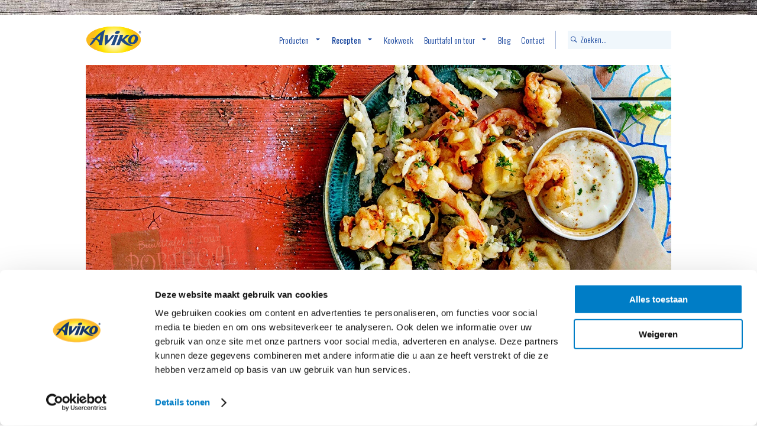

--- FILE ---
content_type: text/html; charset=UTF-8
request_url: https://www.aviko.nl/recepten/snack-dag/tempura-van-garnalen-en-groenten-met-knoflookdressing
body_size: 11644
content:
<!doctype html>
<html lang="nl">

<!--[if lte IE 2]><comment>
###################################################################################################

    document created by Spurz
    info@spurz.nl - https://spurz.nl

###################################################################################################
</comment><![endif]-->

    <head>
        <script id="Cookiebot" src="https://consent.cookiebot.com/uc.js" data-cbid="99c6a8a3-3671-45cf-9575-2a3e79a8e628" data-blockingmode="auto" type="text/javascript"></script>
                <!-- Start of Food Influencers United code -->
            <script type="text/plain" data-cookieconsent="marketing" async src="https://cdn.foodinfluencersunited.nl/r2b.js"></script>
        <!-- End of Food Influencers United code -->
        
        
                            

        <title>Tempura van garnalen en groenten met knoflookdressing | Aviko</title>

        <meta charset="utf-8">
        <meta http-equiv="X-UA-Compatible" content="IE=edge,chrome=1">

        
                    <meta name="description" content="Tempura van garnalen en groenten met knoflookdressing is een heerlijk recept van @ Aviko: https://www.aviko.nl/recepten/snack-dag/tempura-van-garnalen-en-groenten-met-knoflookdressing">
        
        <meta name="viewport" content="width=device-width, initial-scale=1">

        <meta property="og:title" content="Tempura van garnalen en groenten met knoflookdressing">

                     <meta property="og:description" content="Tempura van garnalen en groenten met knoflookdressing is een heerlijk recept van @ Aviko: https://www.aviko.nl/recepten/snack-dag/tempura-van-garnalen-en-groenten-met-knoflookdressing">
        
                      <meta property="og:image" content="https://www.aviko.nl/media/images/2e5d771639c4979de4a8bc1d63e327e9_large.jpg">
        
        <meta property="og:url" content="1">

		<!-- SCRIPT FOR LOADING RETINA IMAGES WHEN NEEDED -->
		<script>
			if((window.devicePixelRatio===undefined?1:window.devicePixelRatio)>1)
				document.cookie='HTTP_IS_RETINA=1;path=/';
		</script>

        <link rel="dns-prefetch" href="www.google-analytics.com">
        <link rel="dns-prefetch" href="www.googletagmanager.com">
        <link rel="dns-prefetch" href="facebook.com">
        <meta name="facebook-domain-verification" content="vw1uhavih1mqsbzlcirhdhv8w9pbuf" />


        <!-- Google tag (gtag.js) -->
        <script async src="https://www.googletagmanager.com/gtag/js?id=G-B8RE63MKZ8"></script>
        <script>
          window.dataLayer = window.dataLayer || [];
          function gtag(){dataLayer.push(arguments);}
          gtag('js', new Date());

          gtag('config', 'G-B8RE63MKZ8');
        </script>
    </head>

    <body style="visibility: hidden;">


            <!-- Google Tag Manager -->
            <script type="text/plain" data-cookieconsent="statistics">(function(w,d,s,l,i){w[l]=w[l]||[];w[l].push({'gtm.start':
            new Date().getTime(),event:'gtm.js'});var f=d.getElementsByTagName(s)[0],
            j=d.createElement(s),dl=l!='dataLayer'?'&l='+l:'';j.async=true;j.src=
            'https://www.googletagmanager.com/gtm.js?id='+i+dl;f.parentNode.insertBefore(j,f);
            })(window,document,'script','dataLayer','GTM-WTTPPNP');</script>
            <!-- End Google Tag Manager -->


        <main>

            <header class="header js-sticky-header">
    <input type="checkbox" id="header__navigation--mobile--checkbox" class="header__navigation--mobile--checkbox">
    <input type="checkbox" id="header__navigation--mobile--checkbox--search" class="header__navigation--mobile--checkbox--search">

    <div class="header__content">

        <a aria-label="Link naar homepagina" href="/" class="header__logo"></a>

        <nav aria-label="Navigatie website Aviko" class="header__navigation" id="navigation--desktop">

                            <ul class="header__navigation__list">

                    <style>
                    .header__navigation__list__item {
                        margin-right: 18px !important;
                    }
                    </style>

                                                                    
                        <li class="header__navigation__list__item">
                            <a aria-label="Link naar Producten" data-scroll class="header__navigation__link   header__navigation__link--sub  " href="/producten" target="">Producten</a>

                            
                                                                    <div class="header__sub header__navigation__sub">
                                        <div class="header__sub__content header__sub__content--columns header__sub__content--columns--producten">

                                                                                            <div class="header__sub__content__column recipes_4">
                                                    <ul class="list list--lines">
                                                                                                                    <li class="list__header list--lines__header">
                                                                <img alt="menuafbeelding Aviko Wavy Blends Friet" src="/media/images/fee0a0b0fdbb26c878c471b5968a45be_large.jpg" class="list__header__image">
                                                            </li>
                                                        
                                                                                                                                                                                    <li class="list__item list--lines__item list--lines__item--amatic list__item--icon">
                                                                    <a aria-label="Link naar Wavy Blends Friet" href="/producten/frites/wavy-blends-friet" class="list__item__link">Wavy Blends Friet</a>
                                                                </li>
                                                                                                                            <li class="list__item list--lines__item list--lines__item--amatic list__item--icon">
                                                                    <a aria-label="Link naar SuperCrunch" href="/producten/frites/supercrunch" class="list__item__link">SuperCrunch</a>
                                                                </li>
                                                                                                                            <li class="list__item list--lines__item list--lines__item--amatic list__item--icon">
                                                                    <a aria-label="Link naar Friet van &#039;t Huis" href="/producten/frites/friet-van-t-huis" class="list__item__link">Friet van &#039;t Huis</a>
                                                                </li>
                                                                                                                            <li class="list__item list--lines__item list--lines__item--amatic list__item--icon">
                                                                    <a aria-label="Link naar Grip ‘n Dip / Skinny Fries" href="/producten/frites/grip-‘n-dip-skinny-fries" class="list__item__link">Grip ‘n Dip / Skinny Fries</a>
                                                                </li>
                                                                                                                            <li class="list__item list--lines__item list--lines__item--amatic list__item--icon">
                                                                    <a aria-label="Link naar Overige friet" href="/producten/frites/overige-friet" class="list__item__link">Overige friet</a>
                                                                </li>
                                                                                                                                                                        </ul>
                                                </div>

                                                                                            <div class="header__sub__content__column recipes_4">
                                                    <ul class="list list--lines">
                                                                                                                    <li class="list__header list--lines__header">
                                                                <img alt="menuafbeelding Aviko Aardappelschotels" src="/media/images/e8ec16dcd4d20c99fc83e0161464f791_large.png" class="list__header__image">
                                                            </li>
                                                        
                                                                                                                                                                                    <li class="list__item list--lines__item list--lines__item--amatic list__item--icon">
                                                                    <a aria-label="Link naar Aardappelschotels" href="/producten/aardappelproducten/aardappelschotels" class="list__item__link">Aardappelschotels</a>
                                                                </li>
                                                                                                                            <li class="list__item list--lines__item list--lines__item--amatic list__item--icon">
                                                                    <a aria-label="Link naar Basis" href="/producten/aardappelproducten/basis" class="list__item__link">Basis</a>
                                                                </li>
                                                                                                                            <li class="list__item list--lines__item list--lines__item--amatic list__item--icon">
                                                                    <a aria-label="Link naar Bistro" href="/producten/aardappelproducten/bistro" class="list__item__link">Bistro</a>
                                                                </li>
                                                                                                                            <li class="list__item list--lines__item list--lines__item--amatic list__item--icon">
                                                                    <a aria-label="Link naar Gratins" href="/producten/aardappelproducten/gratins" class="list__item__link">Gratins</a>
                                                                </li>
                                                                                                                            <li class="list__item list--lines__item list--lines__item--amatic list__item--icon">
                                                                    <a aria-label="Link naar Puree" href="/producten/aardappelproducten/puree" class="list__item__link">Puree</a>
                                                                </li>
                                                                                                                            <li class="list__item list--lines__item list--lines__item--amatic list__item--icon">
                                                                    <a aria-label="Link naar Rösti" href="/producten/aardappelproducten/rosti" class="list__item__link">Rösti</a>
                                                                </li>
                                                                                                                            <li class="list__item list--lines__item list--lines__item--amatic list__item--icon">
                                                                    <a aria-label="Link naar Zoete aardappel" href="/producten/aardappelproducten/zoete-aardappel" class="list__item__link">Zoete aardappel</a>
                                                                </li>
                                                                                                                                                                        </ul>
                                                </div>

                                                                                            <div class="header__sub__content__column recipes_4">
                                                    <ul class="list list--lines">
                                                                                                                    <li class="list__header list--lines__header">
                                                                <img alt="menuafbeelding Aviko Maaltijdpannetje" src="/media/images/a2e19204b7df009117dd470ecfb4d9ce_large.png" class="list__header__image">
                                                            </li>
                                                        
                                                                                                                                                                                    <li class="list__item list--lines__item list--lines__item--amatic list__item--icon">
                                                                    <a aria-label="Link naar Maaltijdpannetje" href="/producten/kant-en-klaar-maaltijden/maaltijdpannetje" class="list__item__link">Maaltijdpannetje</a>
                                                                </li>
                                                                                                                                                                        </ul>
                                                </div>

                                                                                            <div class="header__sub__content__column recipes_4">
                                                    <ul class="list list--lines">
                                                                                                                    <li class="list__header list--lines__header">
                                                                <img alt="menuafbeelding Aviko Churros" src="/media/images/32d6851dcc54698bfd22482fed6248db_large.jpg" class="list__header__image">
                                                            </li>
                                                        
                                                                                                                                                                                    <li class="list__item list--lines__item list--lines__item--amatic list__item--icon">
                                                                    <a aria-label="Link naar Churros" href="/producten/zoet/churros" class="list__item__link">Churros</a>
                                                                </li>
                                                                                                                                                                        </ul>
                                                </div>

                                            
                                        </div>
                                    </div>
                                    
                                    <style>
                                        @media (min-width:1024px) {
                                            .recipes_4 {
                                                flex: 0 1 calc(25% - 30px) !important;
                                                width: calc(25% - 30px) !important;
                                            }
                                        }
                                       
                                    </style>
                                
                                                            
                            


							                            
  
                            

                            

                        </li>
                                            
                        <li class="header__navigation__list__item">
                            <a aria-label="Link naar Recepten" data-scroll class="header__navigation__link  header__navigation__link--active   header__navigation__link--sub  " href="/recepten" target="">Recepten</a>

                            
                                
                                                                    <div class="header__sub header__navigation__sub">
                                        <div class="header__sub__heading">
                                            <div class="header__sub__content header__sub__content--recepten">
                                                <strong class="header__sub__title heading">Voor welke dagen ben je opzoek naar een recept?</strong>
                                            </div>
                                        </div>

                                                                                    <div class="header__sub__content header__sub__content--columns header__sub__content--recepten">
                                                
                                                    
                                                    <div class="header__sub__content__column header__sub__content__column--kookweek">
                                                        <aside class="header__sub__content__column__aside header__sub__content__column--kookweek__aside">
                                                            <a aria-label="Link naar recepen van de Vlot en vers dag" href="/recepten/vlot-en-vers-dag">
                                                                <figure class="kookweek__label kookweek__label--shadow kookweek__label--vlot"></figure>
                                                            </a>
                                                            <a aria-label="Link naar recepen van de Vlot en vers dag" href="/recepten/vlot-en-vers-dag" class="button button--small">Bekijk recepten</a>
                                                        </aside>
                                                        <article class="header__sub__content__column__main header__sub__content__column--kookweek__main">
                                                            <strong>Vlot en vers dag</strong>
                                                            <p>Vandaag eet je lekker vers, maar het moet wel vlot klaar zijn.</p>
                                                        </article>
                                                    </div>
                                                
                                                    
                                                    <div class="header__sub__content__column header__sub__content__column--kookweek">
                                                        <aside class="header__sub__content__column__aside header__sub__content__column--kookweek__aside">
                                                            <a aria-label="Link naar recepen van de Uitprobeer dag" href="/recepten/uitprobeer-dag">
                                                                <figure class="kookweek__label kookweek__label--shadow kookweek__label--uitprobeer"></figure>
                                                            </a>
                                                            <a aria-label="Link naar recepen van de Uitprobeer dag" href="/recepten/uitprobeer-dag" class="button button--small">Bekijk recepten</a>
                                                        </aside>
                                                        <article class="header__sub__content__column__main header__sub__content__column--kookweek__main">
                                                            <strong>Uitprobeer dag</strong>
                                                            <p>Vandaag neem je de tijd en ga je<br> wat nieuws uitproberen.</p>
                                                        </article>
                                                    </div>
                                                
                                                    
                                                    <div class="header__sub__content__column header__sub__content__column--kookweek">
                                                        <aside class="header__sub__content__column__aside header__sub__content__column--kookweek__aside">
                                                            <a aria-label="Link naar recepen van de Snelle hap dag" href="/recepten/snelle-hap-dag">
                                                                <figure class="kookweek__label kookweek__label--shadow kookweek__label--snel"></figure>
                                                            </a>
                                                            <a aria-label="Link naar recepen van de Snelle hap dag" href="/recepten/snelle-hap-dag" class="button button--small">Bekijk recepten</a>
                                                        </aside>
                                                        <article class="header__sub__content__column__main header__sub__content__column--kookweek__main">
                                                            <strong>Snelle hap dag</strong>
                                                            <p>Vandaag moet het even snel, snel, snel. Er is weinig tijd om rustig te eten.</p>
                                                        </article>
                                                    </div>
                                                
                                                    
                                                    <div class="header__sub__content__column header__sub__content__column--kookweek">
                                                        <aside class="header__sub__content__column__aside header__sub__content__column--kookweek__aside">
                                                            <a aria-label="Link naar recepen van de Uitgebreid koken dag" href="/recepten/uitgebreid-koken-dag">
                                                                <figure class="kookweek__label kookweek__label--shadow kookweek__label--uitgebreid"></figure>
                                                            </a>
                                                            <a aria-label="Link naar recepen van de Uitgebreid koken dag" href="/recepten/uitgebreid-koken-dag" class="button button--small">Bekijk recepten</a>
                                                        </aside>
                                                        <article class="header__sub__content__column__main header__sub__content__column--kookweek__main">
                                                            <strong>Uitgebreid koken dag</strong>
                                                            <p>Vandaag wordt er lekker uitgebreid gekookt thuis.</p>
                                                        </article>
                                                    </div>
                                                
                                                    
                                                    <div class="header__sub__content__column header__sub__content__column--kookweek">
                                                        <aside class="header__sub__content__column__aside header__sub__content__column--kookweek__aside">
                                                            <a aria-label="Link naar recepen van de Zoete inval dag" href="/recepten/zoete-inval-dag">
                                                                <figure class="kookweek__label kookweek__label--shadow kookweek__label--zoet"></figure>
                                                            </a>
                                                            <a aria-label="Link naar recepen van de Zoete inval dag" href="/recepten/zoete-inval-dag" class="button button--small">Bekijk recepten</a>
                                                        </aside>
                                                        <article class="header__sub__content__column__main header__sub__content__column--kookweek__main">
                                                            <strong>Zoete inval dag</strong>
                                                            <p>Vandaag heb je mee-eters die je lekker gaat verwennen.</p>
                                                        </article>
                                                    </div>
                                                
                                                    
                                                    <div class="header__sub__content__column header__sub__content__column--kookweek">
                                                        <aside class="header__sub__content__column__aside header__sub__content__column--kookweek__aside">
                                                            <a aria-label="Link naar recepen van de Snack dag" href="/recepten/snack-dag">
                                                                <figure class="kookweek__label kookweek__label--shadow kookweek__label--snack"></figure>
                                                            </a>
                                                            <a aria-label="Link naar recepen van de Snack dag" href="/recepten/snack-dag" class="button button--small">Bekijk recepten</a>
                                                        </aside>
                                                        <article class="header__sub__content__column__main header__sub__content__column--kookweek__main">
                                                            <strong>Snack dag</strong>
                                                            <p>Vandaag lekker ongecompliceerd snacken.</p>
                                                        </article>
                                                    </div>
                                                                                            </div>
                                                                            </div>
                                                            
                            


							                            
  
                            

                            

                        </li>
                                            
                        <li class="header__navigation__list__item">
                            <a aria-label="Link naar Kookweek" data-scroll class="header__navigation__link   " href="/kookweek" target="">Kookweek</a>

                            
                            


							                            
  
                            

                            

                        </li>
                                            
                        <li class="header__navigation__list__item">
                            <a aria-label="Link naar Buurttafel on tour" data-scroll class="header__navigation__link    header__navigation__link--sub " href="/buurttafel-on-tour-overzicht" target="">Buurttafel on tour</a>

                            
                                   
								<div class="header__sub header__navigation__sub header__navigation__sub--mallorca">
                                    <div class="header__sub__content header__sub__content--columns header__sub__content--columns--buurttafel on tour" style="justify-content: flex-start;">
                                        
                                        <div class="header__sub__content__column">
                                            <ul class="list list--lines">
                                                <li class="list__header list--lines__header">
                                                    <a aria-label="Link naar de Finca van Wim" href="/de-finca-van-wim-2025" class="list__item__link"><img alt="Finca van Wim 2025 sfeerafbeelding" src="/img/2025/tour/menu-de-finca-van-wim-2025.jpg" class="list__header__image"></a>
                                                </li>

                                                <li class="list__item">
                                                    <a aria-label="Link naar de Finca van Wim 2025 overzichtspagina" class="list__item list--lines__item list--lines__item--amatic list__item--icon" href="/de-finca-van-wim-2025" class="list__item__link">De Finca van Wim</a>
   
                                                    <a aria-label="Link naar de Finca van Wim uitzendingenpagina" class="list__item list--lines__item list--lines__item--amatic list__item--icon" href="/de-finca-van-wim-2025-afleveringen" class="list__item__link">Uitzendingen</a>
                                                    
                                                    <a aria-label="Link naar de Finca van Wim receptenpagina" class="list__item list--lines__item list--lines__item--amatic list__item--icon" href="/de-finca-van-wim-2025-recepten" class="list__item__link">Recepten</a>
                                                    
                                                </li>
                                            </ul>
                                        </div>
                                        
                                        <div class="header__sub__content__column">
                                            <ul class="list list--lines">
                                                <li class="list__header list--lines__header">
                                                    <a aria-label="Link naar de Finca van Wim" href="/de-finca-van-wim" class="list__item__link"><img alt="Finca van Wim sfeerafbeelding" src="/img/2024/tour/menu-de-finca-van-wim.jpg" class="list__header__image"></a>
                                                </li>

                                                <li class="list__item">
                                                    <a aria-label="Link naar de Finca van Wim overzichtspagina" class="list__item list--lines__item list--lines__item--amatic list__item--icon" href="/de-finca-van-wim" class="list__item__link">De Finca van Wim</a>
   
                                                    <a aria-label="Link naar de Finca van Wim uitzendingenpagina" class="list__item list--lines__item list--lines__item--amatic list__item--icon" href="/de-finca-van-wim-afleveringen" class="list__item__link">Uitzendingen</a>
                                                    
                                                    <a aria-label="Link naar de Finca van Wim receptenpagina" class="list__item list--lines__item list--lines__item--amatic list__item--icon" href="/de-finca-van-wim-recepten" class="list__item__link">Recepten</a>

                                                   
                                                    
                                                </li>
                                            </ul>
                                        </div>
                                        
                                        <div class="header__sub__content__column">
                                            <ul class="list list--lines">
                                                <li class="list__header list--lines__header">
                                                    <a aria-label="Link naar de buurttafel on tour 2023" href="/buurttafel-on-tour-2023" class="list__item__link"><img alt="Buurttafel on tour sfeerafbeelding" src="/img/2023/tour/menu-buurttafel-on-tour-2023.jpg" class="list__header__image"></a>
                                                </li>

                                                <li class="list__item">
                                                    <a aria-label="Link naar de buurttafel on tour 2023 overzichtspagina" class="list__item list--lines__item list--lines__item--amatic list__item--icon" href="/buurttafel-on-tour-2023" class="list__item__link">De Boer op met de Buurttafel Tour</a>
                                                          
                                                    <a aria-label="Link naar de buurttafel on tour 2023 uitzendingenpagina" class="list__item list--lines__item list--lines__item--amatic list__item--icon" href="/buurttafel-on-tour-2023-afleveringen" class="list__item__link">Uitzendingen</a>
                                                    
                                                    <a aria-label="Link naar de buurttafel on tour 2023 receptenpagina" class="list__item list--lines__item list--lines__item--amatic list__item--icon" href="/buurttafel-on-tour-2023-recepten" class="list__item__link">Recepten</a>
                                                
                                                   
                                                    
                                                </li>
                                            </ul>
                                        </div>
                                        
                                        <div class="header__sub__content__column">
                                            <ul class="list list--lines">
                                                <li class="list__header list--lines__header">
                                                    <a aria-label="Link naar de Portugal tour overzichtspagina" href="/portugal-2022-tour" class="list__item__link"><img alt="Portugal tour sfeerafbeelding" src="/img/2022/portugal/menu-portugal-2022.jpg" class="list__header__image"></a>
                                                </li>

                                                <li class="list__item">
                                                    <a aria-label="Link naar de Portugal tour overzichtspagina" class="list__item list--lines__item list--lines__item--amatic list__item--icon" href="/portugal-2022-tour" class="list__item__link">Portugal tour</a>
                                           
                                                    <a aria-label="Link naar de Portugal tour uitzendingenpagina" class="list__item list--lines__item list--lines__item--amatic list__item--icon" href="/portugal-2022-tour-afleveringen" class="list__item__link">Uitzendingen</a>
                                                    
                                                    <a aria-label="Link naar de Portugal tour receptpagina" class="list__item list--lines__item list--lines__item--amatic list__item--icon" href="/portugal-2022-tour-recepten" class="list__item__link">Recepten</a>
                                                   
                                                    
                                                </li>
                                            </ul>
                                        </div>
                                        
                                        <div class="header__sub__content__column">
                                            <ul class="list list--lines">
                                                <li class="list__header list--lines__header">
                                                    <a aria-label="Link naar de Mallorca tour overzichtspagina" href="/mallorca-2021-tour" class="list__item__link"><img alt="Mallorca tour sfeerafbeelding" src="/img/mallorca-2021.jpg" class="list__header__image"></a>
                                                </li>

                                                <li class="list__item">
                                                    <a aria-label="Link naar de Mallorca tour overzichtspagina" class="list__item list--lines__item list--lines__item--amatic list__item--icon" href="/mallorca-2021-tour" class="list__item__link">Mallorca tour</a>
                                                    
                                                    <a aria-label="Link naar de Mallorca tour uitzendingenpagina" class="list__item list--lines__item list--lines__item--amatic list__item--icon" href="/mallorca-2021-tour-afleveringen" class="list__item__link">Uitzendingen</a>
                                                    
                                                    <a aria-label="Link naar de Mallorca tour receptenpagina" class="list__item list--lines__item list--lines__item--amatic list__item--icon" href="/mallorca-2021-tour-recepten" class="list__item__link">Recepten</a>
                                                    
                                                    
                                                </li>
                                            </ul>
                                        </div>
                                        
                                        <div class="header__sub__content__column">
                                            <ul class="list list--lines">
                                                <li class="list__header list--lines__header">
                                                    <a aria-label="Link naar de Italië tour overzichtspagina" href="/italie-tour-2019" class="list__item__link"><img alt="Italië tour sfeerafbeelding" src="/img/italie-2019.jpg" class="list__header__image"></a>
                                                </li>

                                                <li class="list__item">
                                                    <a aria-label="Link naar de Italië tour overzichtspagina" class="list__item list--lines__item list--lines__item--amatic list__item--icon" href="/italie-tour-2019" class="list__item__link">Italië tour</a>
                                                    
                                                    <a aria-label="Link naar de Italië tour uitzendingenpagina" class="list__item list--lines__item list--lines__item--amatic list__item--icon" href="/italie-tour-2019-afleveringen" class="list__item__link">Uitzendingen</a>
                                                    
                                                    <a aria-label="Link naar de Italië tour receptenpagina" class="list__item list--lines__item list--lines__item--amatic list__item--icon" href="/italie-tour-2019-recepten" class="list__item__link">Recepten</a>
                                                    
                                                    <a aria-label="Link naar de Italië tour kookvideo's" class="list__item list--lines__item list--lines__item--amatic list__item--icon" href="/italie-tour-2019-kookvideos" class="list__item__link">Kookvideo's</a>
                                                    
                                                    <a aria-label="Link naar de Italië tour pagina over lokale bezoeken" class="list__item list--lines__item list--lines__item--amatic list__item--icon" href="/italie-tour-2019-lokaal-bezoek" class="list__item__link">Lokaal bezoek</a>
                                                    
                                                    <a aria-label="Link naar de Italië tour pagina Behind the scenes" class="list__item list--lines__item list--lines__item--amatic list__item--icon" href="/italie-tour-2019-behind-the-scenes" class="list__item__link">Behind the scenes</a>
                                                </li>
                                            </ul>
                                        </div>


										<div class="header__sub__content__column">
                                            <ul class="list list--lines">
                                                <li class="list__header list--lines__header">
                                                    <a aria-label="Link naar de Europa tour 2018 overzichtspagina" href="/buurttafel-on-tour" class="list__item__link"><img alt="Europa 2018 tour sfeerafbeelding" src="/img/europa-2018.jpg" class="list__header__image"></a>
                                                </li>

                                                <li class="list__item">
                                                    <a aria-label="Link naar de Europa tour 2018 overzichtspagina" class="list__item list--lines__item list--lines__item--amatic list__item--icon" href="/buurttafel-on-tour" class="list__item__link">Europa tour</a>
                                                    
                                                    <a aria-label="Link naar de Europa tour 2018 uitzendingenpagina" class="list__item list--lines__item list--lines__item--amatic list__item--icon" href="/buurttafel-on-tour-afleveringen" class="list__item__link">Uitzendingen</a>
                                                    
                                                    <a aria-label="Link naar de Europa tour 2018 receptenpagina" class="list__item list--lines__item list--lines__item--amatic list__item--icon" href="/buurttafel-on-tour-recepten" class="list__item__link">Recepten</a>
                                                   
                                                </li>
                                            </ul>
                                        </div>

                                    </div>
                                </div>

                            


							                            
  
                            

                            

                        </li>
                                            
                        <li class="header__navigation__list__item">
                            <a aria-label="Link naar Blog" data-scroll class="header__navigation__link   " href="/blog" target="">Blog</a>

                            
                            


							                            
  
                            

                            

                        </li>
                                            
                        <li class="header__navigation__list__item">
                            <a aria-label="Link naar Contact" data-scroll class="header__navigation__link   " href="/klachtenformulier" target="">Contact</a>

                            
                            


							                            
  
                            

                            

                        </li>
                                    </ul>
            
            <div class="header__navigation__searchform">
                <form method="get" action="https://www.aviko.nl/zoeken">
                    <input class="header__navigation__searchform__input" type="text" id="searchbox" name="searchquery" onchange="$('.js-search_result').show();" placeholder="Zoeken...">
                </form>
            </div>


        </nav>


        <a href="javascript:;" for="header__navigation--mobile--checkbox--search" class="header__navigation--mobile__searchbutton" onclick="$('#header__navigation--mobile--checkbox--search').prop('checked', !$('#header__navigation--mobile--checkbox--search').prop('checked'));">
            &nbsp;
        </a>

        <a href="javascript:;" for="header__navigation--mobile--checkbox" class="header__navigation--mobile__button button--small" onclick="$('#header__navigation--mobile--checkbox').prop('checked', !$('#header__navigation--mobile--checkbox').prop('checked'));">
            <div>
                <span></span>
                <span></span>
                <span></span>
            </div>
        </a>


        <div class="header__sub header__sub--full header__sub--blue js-search_result">

            <div class="header__sub__heading">
                <div class="header__sub__heading__content">
                    <strong class="header__sub__title heading heading--sansSerif heading--noMargin">U zocht op: <span id="search_query"></span></strong>
                    <input class="header__navigation__searchform__input__mobile header__navigation__searchform__input" type="text" onkeyup="fakeSearchBox($(this));" placeholder="Zoeken...">
                </div>
                <a href="javascript:;" class="header__sub__close" onclick="$('.js-search_result').hide();"></a>
            </div>
            <div class="header__sub__content">


                <ul class="list--results list--results--searchResults" id="searchResults__recipes">
                    <li class="list--results__title">Recepten</li>
                    <li class="list__item list--results__item">Vul een zoekterm in om te zoeken</li>
                </ul>

                <ul class="list--results list--results--searchResults" id="searchResults__products">
                    <li class="list--results__title">Producten</li>
                    <li class="list__item list--results__item">Vul een zoekterm in om te zoeken</li>
                </ul>

            </div>

        </div>

    </div>

    <nav id="navigation--mobile" class="header__navigation--mobile"></nav>

</header>

<script>
function fakeSearchBox(el) {

    var real_el = $('input#searchbox').first();
    console.log(real_el.val(el.val()).keyup());

}
</script>
<script>
function open_sub_menu() {
    $('.submenu_europa_tour').toggleClass('active');
}
</script>
<style>
.submenu_europa_tour {
    max-height: 100px;
    overflow: hidden;
    padding: 10px 0;
}

.submenu_europa_tour.active {
    max-height: 100px;
}

.submenu_europa_tour .list--lines__item:last-child {
    border-bottom: 0;
}

.header__sub__content {
    max-height: calc(100vh - 250px);
    overflow-x: scroll;
}

@media (max-width: 767px) {
    .header__sub__content {
        max-height: calc(100vh - 170px);
    }
}

.header__navigation__sub--mallorca .header__sub__content {
	flex-flow:column;
}

.header__navigation__sub--mallorca .header__sub__content .header__sub__content__column {
	margin-left:0 !important;
	margin-top:5px;	
    flex: 0 1 calc(66.6666% - 30px);
    width: calc(66.666% - 30px);
}

.header__navigation__sub--mallorca .header__sub__content .header__sub__content__column .list--lines {
	flex-direction: row;
}

.header__navigation__sub--mallorca .header__sub__content .header__sub__content__column .list--lines .list__header {
	flex:0 1 50%;
}

.header__navigation__sub--mallorca .header__sub__content .header__sub__content__column .list--lines .list__item {
	flex: 0 1 calc(50% - 20px);
	margin-left:20px;
}

.header__navigation__sub--mallorca .header__sub__content .header__sub__content__column .list--lines .list__item > .list__item {
	flex:0 1 100%;
	margin-left:0;
}

</style>

<script>

window.addEventListener('load', function () {

    $('#navigation--desktop').children().clone(true, true).appendTo('#navigation--mobile');

    var stickyHeader = $('.js-sticky-header');
    checkStickyHeader(stickyHeader);

    $(window).bind('scroll', function () {
        checkStickyHeader(stickyHeader);
    });
    $(window).bind('resize', function () {
        checkStickyHeader(stickyHeader);
    });

    function checkStickyHeader(stickyEl) {
        var topScreen = $(window).scrollTop();
        var stickyLimit = 24;

        if ((topScreen < stickyLimit)) {
            stickyEl.removeClass('header--sticky');
        } else {
            stickyEl.addClass('header--sticky');
        }

    }

    $('.header__navigation__link--sub').on('mouseover', function () {
        $('.js-search_result').hide();
    });

    $('.header__navigation__link--sub').on('click', function () {
        if ($(this).hasClass('header__navigation__link--sub--active')) {
            $(this).removeClass('header__navigation__link--sub--active');
        } else {
            $(this).addClass('header__navigation__link--sub--active');
        }
    });


    var searchTimeOut;

    $('#searchbox').on('keyup', function () {

        var searchQuery = $(this).val();

        clearTimeout(searchTimeOut);
        searchTimeOut = setTimeout(function () {
            searchCall(searchQuery)
        }, 200);

    });

    function searchCall(searchQuery) {

        if (searchQuery.length <= 2) {
            $('.js-search_result').hide();
            return false;
        }

        $('.js-search_result span#search_query').text(searchQuery);
        $('ul.list--results--searchResults').find('.list--results__item').remove();


        var searchResults = function () {

            var tmp = null;

            $.ajax({
                async: false,
                global: false,
                url: 'https://www.aviko.nl/search/' + searchQuery,
                type: 'GET',
                success: function (data) {
                    tmp = $.parseJSON(data);
                }
            });

            return tmp;
        }();


        for (var key in searchResults) {
            if (key == 'recipes' || key == 'products') {
                var obj = searchResults[key];

                for (var prop in obj) {
                    if (!obj.hasOwnProperty(prop))
                        continue;

                    $('ul.list--results--searchResults#searchResults__' + key).append('<li class="list__item list--results__item list__item--icon list__item--icon--' + key + '"><a href="' + obj[prop].link_url + '" class="list--results__link">' + obj[prop].title + '</a>');
                }
                ;
                if (obj.length == 0) {
                    $('ul.list--results--searchResults#searchResults__' + key).append('<li class="list__item list--results__item">Er zijn geen resultaten gevonden in deze categorie');
                }
            }
        }
        ;

        $('.js-search_result').show();

    }

});

</script>

            
    
                        <div class="slider__wrapper">

            
            <figure class="slider  slider--hasInterval    ">

                
                                            <img style="display:block;visibility:hidden;opacity:0;" src="/media/images/2e5d771639c4979de4a8bc1d63e327e9_large.jpg">
                    
                    <input type="radio" name="slider__position" value="1" class="slider__position slider__position--1">


                
                <div class="slider__video js-video-container"></div>

                                                    
                <div class="slider__container">

                                        
                    
                    
                        
                                                                        
                    <div class="slider__slide slider__slide--1" style="background-image: url(/media/images/2e5d771639c4979de4a8bc1d63e327e9_large.jpg);">

                        
                                            <a aria-label="Link naar recept Slide" class="slider__overlay__link" href="/portugal-2022-tour-afleveringen"></a>
                                        
                    
                                            <figure class="slider__slide__label kookweek__label kookweek__label--snack"></figure>
                    



                                        
                                            
                
                    <figure class="slider__slide__label kookweek__label kookweek__label--portugal2022"></figure>

                    <style>
                    .kookweek__label--portugal2022 {
                        width: 278px !important;
                        height: 209px;
                        right: auto !important;
                        left: 25px !important;
                        top:auto!important;
                        transform: translate3d(0, 0, 0) rotate(0deg) !important;
                        bottom: 10px !important;
                        box-shadow: none !important;
                        transition-delay: .1s;
                    }


                    @media (max-width: 1023px) {
                        .kookweek__label--portugal2022 {
                            left: 14px !important;
                        }
                    }

                    .kookweek__label--portugal2022:after {
                        height: 100% !important;
                        padding: 0 !important;
                        background-image: url(/img/2022/portugal/Slider-Portugal-label.png);
                    }

                    @media (max-width: 760px) {
                        .kookweek__label--portugal2022 {
                            max-width: 209px;
                            max-height: 157px;
                        }
                    }

                    @media (max-width: 480px) {
                        .kookweek__label--portugal2022 {
                            left: 10px !important;
                        }
                    }


                    </style>
                                        
                        
                        
                                            
                    
   
                
                
                
                   
                        
 
                </div>

            
        </div>


        
            </figure>

            </div>

            <style>
            .slider {
                position: relative;
                height: auto !important;
            }

            .slider__container {
                position: absolute;
                top: 0;
                left: 0;
            }

            .slider--homepage .slider__arrow {
                opacity: 1 !important;
                width: 42px !important;
                height: 42px !important;
                cursor: pointer !important;
            }

            @media  only screen and (min-width: 1024px) {
                .slider__slide__link.title-small h2 {
                    font-size: 38px !important;
                }
            }
            </style>
                    

    
        <section class="blocks blocks--2">

            <div class="blocks__block blocks__block--recept__header blocks--2__block blocks--2__block--full">
                <h1 class="blocks__block--recept__title heading heading--large">Tempura van garnalen en groenten met knoflookdressing</h1>


                

                

                <span class="underline" style="width:100%;height:1px;background:rgba(0,0,0,.36);display:block;margin:0px 0 15px;"></span>

                <div class="blocks__block--recept__details">

                    
                    
                                                    <div class="blocks__block--recept__info blocks__block--recept__info--prepare">50 min bereidingstijd</div>
                        
                        
                        
                        
                    
                </div>

                <span class="underline" style="width:100%;height:1px;background:rgba(0,0,0,.36);display:block;margin:15px 0 0;"></span>
            </div>

                                                <div class="blocks__block blocks--2__block blocks__block--underlined" data-label="wat%20heb%20ik%20nodig%3A">
                         <h2 class="heading">Wat heb ik nodig:</h2>                         <div class="blocks__block--recept__content">
                            <select aria-label="Aantal personen wijzigen" class="form__input" id="changePersonsInline" class="changePersonsInline" onchange="convertPersons($(this).val());"><option name="count_pers"  value="2 personen">2</option><option name="count_pers" selected value="4 personen">4</option><option name="count_pers"  value="6 personen">6</option></select> personen<br>
<ul class="list">
<li class="list__item list__item--icon">150 g Aviko R&ouml;sti Original</li>
<li class="list__item list__item--icon">200 g snijbonen</li>
<li class="list__item list__item--icon">200 g groene asperges</li>
<li class="list__item list__item--icon">1 rode paprika</li>
<li class="list__item list__item--icon">1 courgette</li>
<li class="list__item list__item--icon">1 citroen</li>
<li class="list__item list__item--icon">1 takje peterselie</li>
<li class="list__item list__item--icon">Olie om te frituren</li>
<li class="list__item list__item--icon">150 g bloem</li>
<li class="list__item list__item--icon">25 g ma&iuml;zena</li>
<li class="list__item list__item--icon">225 ml ijskoude witte wijn</li>
<li class="list__item list__item--icon">300 g knoflookgarnalen (gepeld, evt. nog met staartje)</li>
<li class="list__item list__item--icon">100 g aioli</li>
<li class="list__item list__item--icon">Snufje zout</li>
<li class="list__item list__item--icon">Frituurolie en frituurpan of een diepe koekenpan</li>
</ul>
                        </div>
                    </div>
                                    <div class="blocks__block blocks--2__block blocks__block--underlined" data-label="bereiding%3A">
                         <h2 class="heading">Bereiding:</h2>                         <div class="blocks__block--recept__content">
                            <ul class="list">
<li class="list-item-step"><strong>Snijd&nbsp;</strong> de snijbonen in schuine stukjes van 4 cm. Snijd het houtachtige uiteinde van de asperge af en snijd elke asperge in 3 stukken. Kook de snijbonen en asperges 2 minuten in water met zout. Spoel de groenten in een vergiet af met koud stromend water en laat ze goed uitlekken.</li>
<li class="list-item-step"><strong>Snijd&nbsp;</strong>de paprika in reepjes en de courgette in plakken van 1 cm dik. Snijd de citroen in partjes en hak de peterselie fijn.</li>
<li class="list-item-step"><strong>Verhit&nbsp;</strong>de frituurolie tot 180 &ordm;C. Meng in een kom de bloem met de ma&iuml;zena en een snuf zout. Schenk er langzaam de wijn erbij terwijl je klopt met een garde. Het beslag met dik vloeibaar zijn; niet te dun zodat het van de groenten en garnalen loopt maar ook niet te dik en zwaar zodat het eraf valt.</li>
<li class="list-item-step"><strong>Schep&nbsp;</strong>de bevroren r&ouml;sti door het beslag. Haal met een vork de groenten en de garnalen een voor een door het beslag en laat ze in de hete olie glijden. Bak de groenten en garnalen in 3-4 porties in 4 minuten goudbruin en krokant.</li>
<li class="list-item-step"><strong>Schep&nbsp;</strong>de tempura van groenten en garnalen met een schuimspaan uit de olie en laat op vetvrij papier uitlekken.</li>
<li class="list-item-step"><strong>Leg&nbsp;</strong>de tempura op een schaal en bestrooi met de peterselie en zout naar smaak. Serveer met de partjes citroen en een schaaltje aioli.</li>
<li class="list-item-step"><em>R&ouml;sti door het wijnbeslag maakt de tempura n&oacute;g krokanter.</em></li>
<li class="list-item-step"><strong>Tip:&nbsp;</strong>Aioli is in Portugal vaak zelfgemaakt. Pureer met deze knoflookmayonaise ook eens een handvol korianderblaadjes mee. Koriander is in Portugal een van de favoriete kruiden.</li>
</ul>
<p>
                        </div>
                    </div>
                            

                            <div class="blocks__block blocks--2__block blocks__block--underlined">
                    <h2 class="heading">Benodigd product</h2>

                                            <img alt="Benodigd product: Rösti Original" src="/media/images/00dd2f4b54cabda0e1cd810d10bc11ef_large.jpg" class="blocks__block__image blocks__block--product__img blocks__block--product__img--large">
                                                        </div>
            
            <div class="blocks__block blocks--2__block blocks__block--underlined blocks__block--underlined--nomobile">
                <h2 class="heading"> Voedingswaarden per  persoon </h2>
                <ul class="list">
                                                                                                                                                                                                                <li class="list__item">750 kcal</li>
                                                                                                                <li class="list__item">55 g vet waarvan 6 g verzadigd</li>
                                                                                                                <li class="list__item">45 g koolhydraten</li>
                                                                                                                <li class="list__item">16 g eiwit</li>
                                                                                                                <li class="list__item">6 g vezels</li>
                                                                                                                <li class="list__item">1,4 g zout</li>
                                                                                                                                                                    <li class="list__item"></li>
                                                                                        </ul>
                <br>


                <a aria-label="Print dit recept" href="javascript:;" class="button button--large button--marginBottom button--dark" onclick="startPrint();return false;">Print dit recept</a>
                <a aria-label="Deel dit recept" href="javascript:;" class="button button--large button--marginBottom button--dark" onclick="$('.js-popup-recipeShare').show();">Deel dit recept</a>
                <a aria-label="Omrekentool naar aantal personen" href="javascript:;" class="button button--large button--marginBottom button--dark" onclick="$('.js-popup-recipeCovertPersons').show();">Omrekentool naar aantal personen</a>


                <a aria-label="Iemand uitnodigen" href="javascript:;" class="button button--large button--marginBottom button--dark" onclick="$('#recipeCardFormContainer').show();">Iemand uitnodigen</a>
            </div>


            <div id="recipeCardFormContainer" class="blocks blocks--2" style="display:none;">
        

        
        <form class="form form--recipeInvite js-form-recipeInvite" method="post" id="frmRecipeCard" onsubmit="do_ajax_HTML_post({url:'/handlers/recipe/card/send',update:'recipeCardFormContainer',evalScripts:true, encoding: 'UTF-8'},'frmRecipeCard'); setImage(); return false;">

            <input type="hidden" name="_token" value="4itgjtiEq8E8XZxG5v9OxAOnDBirw3qgZjy8BKUn">

            <input type="hidden" name="type" value="1">


            <h2 class="blocks--2__block blocks--2__block--full heading heading--underlined">Voor wie zou jij lekker willen koken?</h1>

                <div class="blocks__block blocks--2__block">
                    <label class="form__label">Kies je kaart</label>
                    <ul class="list list--recipeInvite">
                        <li class="list__item list--recipeInvite__item" onclick="selectCard(1);return false;" data-num="1"><img src="/img/ecard-bg/large_invite_ecard_1.jpg" class="list--recipeInvite__item__image"/>
                        <li class="list__item list--recipeInvite__item" onclick="selectCard(3);return false;" data-num="3"><img src="/img/ecard-bg/large_invite_ecard_3.jpg" class="list--recipeInvite__item__image"/>
                        <li class="list__item list--recipeInvite__item" onclick="selectCard(2);return false;" data-num="2"><img src="/img/ecard-bg/large_invite_ecard_2.jpg" class="list--recipeInvite__item__image"/>
                        <li class="list__item list--recipeInvite__item" onclick="selectCard(4);return false;" data-num="4"><img src="/img/ecard-bg/large_invite_ecard_4.jpg" class="list--recipeInvite__item__image"/>
                    </ul>
                </div>

                <div class="blocks__block blocks--2__block form--recipeInvite__preview__block">
                    <label class="form__label">Preview</label>
                    <div class="form--recipeInvite__preview js-card_preview" id="ecard_card">
                        <iframe class="form--recipeInvite__preview__container" src=""></iframe>
                    </div>
                </div>

                <div class="blocks__block blocks--2__block">
                    <label class="form__label">Stuur deze kaart naar:</label>
                    <input class="form__input " type="text" name="to_name" placeholder="Naam" value="">
                    <input class="form__input " type="email" name="to_email" placeholder="E-mailadres" value="">
                    <input class="form__input " type="text" name="from_name" placeholder="Jouw naam" value="">
                    <input class="form__input " type="email" name="from_email" placeholder="Jouw e-mailadres" value="">
                </div>

                <div class="blocks__block blocks--2__block">
                    <label class="form__label">Jouw persoonlijke tekst</label>
                    <textarea class="form__input form__input--textarea  form__input form__input--textarea" name="note" id="ecard_text"></textarea>
                    <a href="javascript:;" onclick="$(this).parent().find('button').click();" class="button form--recipeInvite__submit">Verstuur</a>

                    <button style="width:0;height:0;text-indent:-999rem;visibility:hidden;">Verzenden</button>
                </div>


        </form>


            </div>

    <script>

    var url = 'https://www.aviko.nl/recepten/ecard/preview';
    var parameters = {
        'type': 1,
        'text': '',
    };

    var typingTimer;
    var doneTypingInterval = 500;


    window.addEventListener('load', function () {
        //on keyup, start the countdown
        $(document).on('keyup', '#ecard_text', function () {
            clearTimeout(typingTimer);
            typingTimer = setTimeout(setImage, doneTypingInterval);
        });

        //on keydown, clear the countdown
        $(document).on('keydown', '#ecard_text', function () {
            clearTimeout(typingTimer);
        });
    });

    //user is "finished typing," do something
    function setImage() {
        parameters['text'] = $('textarea#ecard_text').val();
        parameters['rand'] = Math.random();
        params = jQuery.param(parameters);
        call_url = url + '?' + params;

        $('div#ecard_card iframe').attr('src', call_url);
    }

    function selectCard(num) {
        $('div.list--recipeInvite > li').removeClass('active');
        $('div.list--recipeInvite > li[data-num="' + num + '"]').addClass('active');
        $('input[name="type"]').val(num);

        parameters['type'] = num;

        setImage();
    }

    window.addEventListener('load', function () {
        setImage();
    });

    </script>



        </section>

        <div class="popup js-popup-recipeShare" style="display: none;">

            <div class="popup__container">

                <h3 class="heading heading--underlined popup__container__title">Recept delen</h3>
                <a href="javascript:;" class="popup__close" onclick="$('.js-popup-recipeShare').hide();">✕</a>

                <div id="recipeShare_4ca6e09b201599ab22904cb120d87631">
        
        <form aria-label="Formulier delen" class="form form--recipeShare js-form-recipeShare" id="frmRecipeShare_4ca6e09b201599ab22904cb120d87631" onsubmit="do_ajax_HTML_post({url:'/handlers/recipe/share',update:'recipeShare_',evalScripts:true, encoding: 'UTF-8'},'frmRecipeShare_4ca6e09b201599ab22904cb120d87631'); return false;">

            <input type="hidden" name="_token" value="4itgjtiEq8E8XZxG5v9OxAOnDBirw3qgZjy8BKUn">

            <input type="hidden" name="recipeLLGUID" value="4ca6e09b201599ab22904cb120d87631">

            <input class="form__input " type="text" name="from_name" placeholder="Jouw naam..." value="">
            <input class="form__input " type="email" name="from_email" placeholder="Jouw e-mailadres..." value="">
            <input class="form__input " type="text" name="to_name" placeholder="Ontvanger naam..." value="">
            <input class="form__input " type="email" name="to_email" placeholder="Ontvanger e-mailadres..." value="">

            <a href="javascript:;" onclick="$(this).parent().submit();return false;" class="button form--recipeShare__submit">Verstuur</a>

        </form>


            </div>

            </div>

        </div>




        <div class="popup js-popup-recipeCovertPersons" style="display: none;">

            <div class="popup__container">

                <h3 class="heading heading--underlined popup__container__title">Omrekenen</h3>
                <a href="javascript:;" class="popup__close" onclick="$('.js-popup-recipeCovertPersons').hide();">✕</a>

                                    <select aria-label="Aantal personen" class="form__input" id="changePersons">
                                                    <option name="count_pers" >2 personen</option>
                                                    <option name="count_pers" selected>4 personen</option>
                                                    <option name="count_pers" >6 personen</option>
                                            </select>
                
                <a href="javascript:;" class="button form--recipeShare__submit" onclick="convertPersons($('select#changePersons').val());$('.js-popup-recipeCovertPersons').hide();return false;">Omrekenen</a>

            </div>

        </div>




        <script>
        var recipeJson = {"2 personen":{"Wat heb ik nodig:":"<select aria-label=\"Aantal personen wijzigen\" class=\"form__input\" id=\"changePersonsInline\" class=\"changePersonsInline\" onchange=\"convertPersons($(this).val());\"><option name=\"count_pers\" selected value=\"2 personen\">2<\/option><option name=\"count_pers\"  value=\"4 personen\">4<\/option><option name=\"count_pers\"  value=\"6 personen\">6<\/option><\/select> personen<br>\n<ul class=\"list\">\n<li class=\"list__item list__item--icon\">75 g Aviko R&ouml;sti Original<\/li>\n<li class=\"list__item list__item--icon\">100 g snijbonen<\/li>\n<li class=\"list__item list__item--icon\">100 g groene asperges<\/li>\n<li class=\"list__item list__item--icon\">&frac12; rode paprika<\/li>\n<li class=\"list__item list__item--icon\">&frac12; courgette<\/li>\n<li class=\"list__item list__item--icon\">&frac12; citroen<\/li>\n<li class=\"list__item list__item--icon\">&frac12; takje peterselie<\/li>\n<li class=\"list__item list__item--icon\">Olie om te frituren<\/li>\n<li class=\"list__item list__item--icon\">75 g bloem<\/li>\n<li class=\"list__item list__item--icon\">18 g ma&iuml;zena<\/li>\n<li class=\"list__item list__item--icon\">145 ml ijskoude witte wijn<\/li>\n<li class=\"list__item list__item--icon\">150 g knoflookgarnalen (gepeld, evt. nog met staartje)<\/li>\n<li class=\"list__item list__item--icon\">50 g aioli<\/li>\n<li class=\"list__item list__item--icon\">Snufje zout<\/li>\n<li class=\"list__item list__item--icon\">Frituurolie en frituurpan of een diepe koekenpan<\/li>\n<\/ul>","Bereiding:":"<ul class=\"list\">\n<li class=\"list-item-step\"><strong>Snijd&nbsp;<\/strong> de snijbonen in schuine stukjes van 4 cm. Snijd het houtachtige uiteinde van de asperge af en snijd elke asperge in 3 stukken. Kook de snijbonen en asperges 2 minuten in water met zout. Spoel de groenten in een vergiet af met koud stromend water en laat ze goed uitlekken.<\/li>\n<li class=\"list-item-step\"><strong>Snijd&nbsp;<\/strong>de paprika in reepjes en de courgette in plakken van 1 cm dik. Snijd de citroen in partjes en hak de peterselie fijn.<\/li>\n<li class=\"list-item-step\"><strong>Verhit&nbsp;<\/strong>de frituurolie tot 180 &ordm;C. Meng in een kom de bloem met de ma&iuml;zena en een snuf zout. Schenk er langzaam de wijn erbij terwijl je klopt met een garde. Het beslag met dik vloeibaar zijn; niet te dun zodat het van de groenten en garnalen loopt maar ook niet te dik en zwaar zodat het eraf valt.<\/li>\n<li class=\"list-item-step\"><strong>Schep&nbsp;<\/strong>de bevroren r&ouml;sti door het beslag. Haal met een vork de groenten en de garnalen een voor een door het beslag en laat ze in de hete olie glijden. Bak de groenten en garnalen in 3-4 porties in 4 minuten goudbruin en krokant.<\/li>\n<li class=\"list-item-step\"><strong>Schep&nbsp;<\/strong>de tempura van groenten en garnalen met een schuimspaan uit de olie en laat op vetvrij papier uitlekken.<\/li>\n<li class=\"list-item-step\"><strong>Leg&nbsp;<\/strong>de tempura op een schaal en bestrooi met de peterselie en zout naar smaak. Serveer met de partjes citroen en een schaaltje aioli.<\/li>\n<li class=\"list-item-step\"><em>R&ouml;sti door het wijnbeslag maakt de tempura n&oacute;g krokanter.<\/em><\/li>\n<li class=\"list-item-step\"><strong>Tip:&nbsp;<\/strong>Aioli is in Portugal vaak zelfgemaakt. Pureer met deze knoflookmayonaise ook eens een handvol korianderblaadjes mee. Koriander is in Portugal een van de favoriete kruiden.<\/li>\n<\/ul>\n<p>"},"4 personen":{"Wat heb ik nodig:":"<select aria-label=\"Aantal personen wijzigen\" class=\"form__input\" id=\"changePersonsInline\" class=\"changePersonsInline\" onchange=\"convertPersons($(this).val());\"><option name=\"count_pers\"  value=\"2 personen\">2<\/option><option name=\"count_pers\" selected value=\"4 personen\">4<\/option><option name=\"count_pers\"  value=\"6 personen\">6<\/option><\/select> personen<br>\n<ul class=\"list\">\n<li class=\"list__item list__item--icon\">150 g Aviko R&ouml;sti Original<\/li>\n<li class=\"list__item list__item--icon\">200 g snijbonen<\/li>\n<li class=\"list__item list__item--icon\">200 g groene asperges<\/li>\n<li class=\"list__item list__item--icon\">1 rode paprika<\/li>\n<li class=\"list__item list__item--icon\">1 courgette<\/li>\n<li class=\"list__item list__item--icon\">1 citroen<\/li>\n<li class=\"list__item list__item--icon\">1 takje peterselie<\/li>\n<li class=\"list__item list__item--icon\">Olie om te frituren<\/li>\n<li class=\"list__item list__item--icon\">150 g bloem<\/li>\n<li class=\"list__item list__item--icon\">25 g ma&iuml;zena<\/li>\n<li class=\"list__item list__item--icon\">225 ml ijskoude witte wijn<\/li>\n<li class=\"list__item list__item--icon\">300 g knoflookgarnalen (gepeld, evt. nog met staartje)<\/li>\n<li class=\"list__item list__item--icon\">100 g aioli<\/li>\n<li class=\"list__item list__item--icon\">Snufje zout<\/li>\n<li class=\"list__item list__item--icon\">Frituurolie en frituurpan of een diepe koekenpan<\/li>\n<\/ul>","Bereiding:":"<ul class=\"list\">\n<li class=\"list-item-step\"><strong>Snijd&nbsp;<\/strong> de snijbonen in schuine stukjes van 4 cm. Snijd het houtachtige uiteinde van de asperge af en snijd elke asperge in 3 stukken. Kook de snijbonen en asperges 2 minuten in water met zout. Spoel de groenten in een vergiet af met koud stromend water en laat ze goed uitlekken.<\/li>\n<li class=\"list-item-step\"><strong>Snijd&nbsp;<\/strong>de paprika in reepjes en de courgette in plakken van 1 cm dik. Snijd de citroen in partjes en hak de peterselie fijn.<\/li>\n<li class=\"list-item-step\"><strong>Verhit&nbsp;<\/strong>de frituurolie tot 180 &ordm;C. Meng in een kom de bloem met de ma&iuml;zena en een snuf zout. Schenk er langzaam de wijn erbij terwijl je klopt met een garde. Het beslag met dik vloeibaar zijn; niet te dun zodat het van de groenten en garnalen loopt maar ook niet te dik en zwaar zodat het eraf valt.<\/li>\n<li class=\"list-item-step\"><strong>Schep&nbsp;<\/strong>de bevroren r&ouml;sti door het beslag. Haal met een vork de groenten en de garnalen een voor een door het beslag en laat ze in de hete olie glijden. Bak de groenten en garnalen in 3-4 porties in 4 minuten goudbruin en krokant.<\/li>\n<li class=\"list-item-step\"><strong>Schep&nbsp;<\/strong>de tempura van groenten en garnalen met een schuimspaan uit de olie en laat op vetvrij papier uitlekken.<\/li>\n<li class=\"list-item-step\"><strong>Leg&nbsp;<\/strong>de tempura op een schaal en bestrooi met de peterselie en zout naar smaak. Serveer met de partjes citroen en een schaaltje aioli.<\/li>\n<li class=\"list-item-step\"><em>R&ouml;sti door het wijnbeslag maakt de tempura n&oacute;g krokanter.<\/em><\/li>\n<li class=\"list-item-step\"><strong>Tip:&nbsp;<\/strong>Aioli is in Portugal vaak zelfgemaakt. Pureer met deze knoflookmayonaise ook eens een handvol korianderblaadjes mee. Koriander is in Portugal een van de favoriete kruiden.<\/li>\n<\/ul>\n<p>"},"6 personen":{"Wat heb ik nodig:":"<select aria-label=\"Aantal personen wijzigen\" class=\"form__input\" id=\"changePersonsInline\" class=\"changePersonsInline\" onchange=\"convertPersons($(this).val());\"><option name=\"count_pers\"  value=\"2 personen\">2<\/option><option name=\"count_pers\"  value=\"4 personen\">4<\/option><option name=\"count_pers\" selected value=\"6 personen\">6<\/option><\/select> personen<br>\n<ul class=\"list\">\n<li class=\"list__item list__item--icon\">225 g Aviko R&ouml;sti Original<\/li>\n<li class=\"list__item list__item--icon\">300 g snijbonen<\/li>\n<li class=\"list__item list__item--icon\">300 g groene asperges<\/li>\n<li class=\"list__item list__item--icon\">1&frac12; rode paprika<\/li>\n<li class=\"list__item list__item--icon\">1&frac12; courgette<\/li>\n<li class=\"list__item list__item--icon\">1&frac12; citroen<\/li>\n<li class=\"list__item list__item--icon\">1&frac12; takje peterselie<\/li>\n<li class=\"list__item list__item--icon\">Olie om te frituren<\/li>\n<li class=\"list__item list__item--icon\">225 g bloem<\/li>\n<li class=\"list__item list__item--icon\">40 g ma&iuml;zena<\/li>\n<li class=\"list__item list__item--icon\">375 ml ijskoude witte wijn<\/li>\n<li class=\"list__item list__item--icon\">450 g knoflookgarnalen (gepeld, evt. nog met staartje)<\/li>\n<li class=\"list__item list__item--icon\">150 g aioli<\/li>\n<li class=\"list__item list__item--icon\">Snufje zout<\/li>\n<li class=\"list__item list__item--icon\">Frituurolie en frituurpan of een diepe koekenpan<\/li>\n<\/ul>","Bereiding:":"<ul class=\"list\">\n<li class=\"list-item-step\"><strong>Snijd&nbsp;<\/strong> de snijbonen in schuine stukjes van 4 cm. Snijd het houtachtige uiteinde van de asperge af en snijd elke asperge in 3 stukken. Kook de snijbonen en asperges 2 minuten in water met zout. Spoel de groenten in een vergiet af met koud stromend water en laat ze goed uitlekken.<\/li>\n<li class=\"list-item-step\"><strong>Snijd&nbsp;<\/strong>de paprika in reepjes en de courgette in plakken van 1 cm dik. Snijd de citroen in partjes en hak de peterselie fijn.<\/li>\n<li class=\"list-item-step\"><strong>Verhit&nbsp;<\/strong>de frituurolie tot 180 &ordm;C. Meng in een kom de bloem met de ma&iuml;zena en een snuf zout. Schenk er langzaam de wijn erbij terwijl je klopt met een garde. Het beslag met dik vloeibaar zijn; niet te dun zodat het van de groenten en garnalen loopt maar ook niet te dik en zwaar zodat het eraf valt.<\/li>\n<li class=\"list-item-step\"><strong>Schep&nbsp;<\/strong>de bevroren r&ouml;sti door het beslag. Haal met een vork de groenten en de garnalen een voor een door het beslag en laat ze in de hete olie glijden. Bak de groenten en garnalen in 3-4 porties in 4 minuten goudbruin en krokant.<\/li>\n<li class=\"list-item-step\"><strong>Schep&nbsp;<\/strong>de tempura van groenten en garnalen met een schuimspaan uit de olie en laat op vetvrij papier uitlekken.<\/li>\n<li class=\"list-item-step\"><strong>Leg&nbsp;<\/strong>de tempura op een schaal en bestrooi met de peterselie en zout naar smaak. Serveer met de partjes citroen en een schaaltje aioli.<\/li>\n<li class=\"list-item-step\"><em>R&ouml;sti door het wijnbeslag maakt de tempura n&oacute;g krokanter.<\/em><\/li>\n<li class=\"list-item-step\"><strong>Tip:&nbsp;<\/strong>Aioli is in Portugal vaak zelfgemaakt. Pureer met deze knoflookmayonaise ook eens een handvol korianderblaadjes mee. Koriander is in Portugal een van de favoriete kruiden.<\/li>\n<\/ul>"}};
        var chosen = "4 personen";

        function convertPersons(chosen_select) {

            for (var property in recipeJson[chosen_select]) {
                if (recipeJson[chosen_select].hasOwnProperty(property)) {

                    var label = encodeURIComponent(property.toLowerCase());
                    var content = recipeJson[chosen_select][property];

                    $('div[data-label="' + label + '"] > div').html(content);
                }
            }

            $('div.blocks__block--recept__info--persons').text(chosen_select);
            chosen = chosen_select;
        }


        function startPrint() {

            var url = 'https://www.aviko.nl/print/2cc5d1d6f08d6fb6096e0c6908bd3973/' + encodeURIComponent(chosen);
            window.open(url, '_blank');
            return false;
        }
        </script>


        <style>


        .blocks__block--recept__info--bread:before {
            background-size: contain;
            background-repeat: no-repeat;
            background-position: center;
            background-image: url(/img/icons2020/brood.svg) !important;
        }


        .blocks__block--recept__info--waffle:before {
            background-size: contain;
            background-repeat: no-repeat;
            background-position: center;
            background-image: url(/img/icons2020/wafel.svg) !important;
        }


        .blocks__block--recept__info--bbq:before {
            background-size: contain;
            background-repeat: no-repeat;
            background-position: center;

            background-image: url(/img/icons2020/bbq.svg) !important;

        }

        .list-item-step {
            margin-bottom: 15px;
        }


        @media (max-width: 768px) {
            h1 span {
                display: none;
            }
        }

        a.button.button--large.button--marginBottom.button--dark {
            background-color: #5785c4;
            color: white;
        }

        .blocks__block--recept__title {
            color: #17459D !important;
            padding-right: 0 !important;
            text-align: center;
        }

        .list__item.list__item--icon::before {
            color: #17459D !important;
            font-size: 15px;
        }

        select#changePersonsInline {
            display: inline-block;
            width: auto;
            background: #5485c4;
            border: 1px solid #5485c4;
            color: white;
            border-radius: 0;
            padding: 2px 3px;
        }

        .blocks__block--recept__details {
            left: -15px;
            margin: 0 auto !important;
        }

        .blocks__block--recept__info--oven:before {
            background-image: url(/img/icons2020/oven.svg) !important;
        }

        .blocks__block--recept__info--prepare:before {
            background-image: url(/img/icons2020/clock.svg) !important;
        }

        .blocks__block--recept__info:before {
            width: 25px !important;
            height: 25px !important;
        }

        h1.blocks__block--recept__title {
            margin-bottom: 15px;
        }

        section.blocks.blocks--2 {
            margin-top: 15px;
        }

        .blocks__block--underlined {
            padding-bottom: 30px;
            border-bottom: 1px solid rgba(0, 0, 0, .36);
        }

        @media (max-width: 767px) {
            .blocks__block--underlined--nomobile {
                border-bottom: none;
            }

            figure.slider {
                height: 250px !important;
            }

            .blocks__block--recept__details {
                margin: 0 !important;
                left: 0 !important;
            }

            .blocks__block--recept__info {
                margin-left: 0 !important;
            }
        }

        </style>


    

            <div class="footer__payoff">
    <img alt="Aviko. Elke dag feest daan tafel." src="/img/payoff.png" class="footer__payoff__img"/>
</div>
<footer class="footer">
            <nav class="footer__navigation">
                            <a href="http://corporate.aviko.com/nl" target="_blank" class="footer__navigation__link ">Aviko Corporate</a>
                            <a href="/privacy-statement" target="" class="footer__navigation__link ">Privacy statement</a>
                            <a href="/includes/Allergenenlijst.pdf" target="_blank" class="footer__navigation__link ">Allergenen</a>
                            <a href="https://www.avikofoodservice.nl/" target="" class="footer__navigation__link ">Professional</a>
                            <a href="https://werkenbij.aviko.nl/" target="_blank" class="footer__navigation__link ">Werken bij</a>
                    </nav>
        <nav aria-label="Social menu van Aviko" class="footer__navigation--social">
        <a aria-label="Link naar de Instagrampagina van Aviko" href="https://www.instagram.com/aviko_nl/" target="_blank" class="footer__navigation__link footer__navigation__link--social footer__navigation__link--social--instagram"></a>
        <a aria-label="Link naar de Facebookpagina van Aviko" href="https://www.facebook.com/Aviko.nl/?ref=ts&fref=ts" target="_blank" class="footer__navigation__link footer__navigation__link--social footer__navigation__link--social--facebook"></a>
        <a aria-label="Link naar de contactpagina van Aviko" href="/contact" class="footer__navigation__link footer__navigation__link--social footer__navigation__link--social--mail"></a>
    </nav>
</footer>

<style>
.footer__navigation__link--social--instagram {
    background-image: url(/img/icons2020/instagram.svg) !important;
}

.footer__navigation__link--social--twitter {
    background-image: url(/img/icons2020/twitter.svg) !important;
}

.footer__navigation__link--social--facebook {
    background-image: url(/img/icons2020/facebook.svg) !important;
}

.footer__navigation__link--social--mail {
    background-image: url(/img/icons2020/mail.svg) !important;
}

.footer__navigation__link--social {
    width: 40px !important;
    height: 40px !important;
}

@media (max-width: 480px) {
    .footer__navigation--social {
        width: 120px !important;
    }
}
</style>

        </main>


        <!-- LET OP, JAVASCRIPTS FIXEN !!! -->


	    <link rel="stylesheet" href="/css/app.css?t=1689147252" type="text/css">
	    	<style>
		@media  only screen and (min-width: 1024px) {
			.header__navigation__searchform__input__mobile {
				display: none !important;
			}
		}
	</style>


        <script src="//ajax.googleapis.com/ajax/libs/jquery/3.1.0/jquery.min.js" type="text/javascript"></script>
        <script src="/js/all.js?t=1538591596" type="text/javascript"></script>
		<script src="/js/jquery.lazy.min.js?t=1599043891" type="text/javascript"></script>


                <script>
            //var header_offset = 0;
            window.addEventListener('load', function() {
                    FastClick.attach(document.body);

                    $('body').css({visibility:'visible'});

                    // Set useragent for CSS targeting
                    var doc = document.documentElement;
                    doc.setAttribute('data-useragent', navigator.userAgent);
            });
			$("#closebtn").click(function(){
				$("#receptenboek_takeover").hide(500);
			});

        </script>


    </body>
</html>


--- FILE ---
content_type: text/html; charset=UTF-8
request_url: https://www.aviko.nl/recepten/ecard/preview?type=1&text=&rand=0.10605006735665845
body_size: 960
content:
<!DOCTYPE html>
<html lang="en">
<head>
    <meta charset="utf-8">
    <meta http-equiv="X-UA-Compatible" content="IE=edge">
    <meta name="viewport" content="width=device-width, initial-scale=1">

    <title>E-card</title>

    <style>

    @font-face {
        font-family: 'dearjoe';
        src: url('/css/fonts/dearjoe3-webfont.eot');
        src: url('/css/fonts/dearjoe3-webfont.eot?#iefix') format('embedded-opentype'),
        url('/css/fonts/dearjoe3-webfont.woff') format('woff'),
        url('/css/fonts/dearjoe3-webfont.ttf') format('truetype');
    }


    /*! normalize.css v5.0.0 | MIT License | github.com/necolas/normalize.css */
    button, hr, input {
        overflow: visible
    }

    audio, canvas, progress, video {
        display: inline-block
    }

    progress, sub, sup {
        vertical-align: baseline
    }

    [type=checkbox], [type=radio], legend {
        box-sizing: border-box;
        padding: 0
    }

    html {
        font-family: sans-serif;
        line-height: 1.15;
        -ms-text-size-adjust: 100%;
        -webkit-text-size-adjust: 100%
    }

    body {
        margin: 0
    }

    article, aside, details, figcaption, figure, footer, header, main, menu, nav, section {
        display: block
    }

    h1 {
        font-size: 2em;
        margin: .67em 0
    }

    figure {
        margin: 1em 40px
    }

    hr {
        box-sizing: content-box;
        height: 0
    }

    code, kbd, pre, samp {
        font-family: monospace, monospace;
        font-size: 1em
    }

    a {
        background-color: transparent;
        -webkit-text-decoration-skip: objects
    }

    a:active, a:hover {
        outline-width: 0
    }

    abbr[title] {
        border-bottom: none;
        text-decoration: underline;
        text-decoration: underline dotted
    }

    b, strong {
        font-weight: bolder
    }

    dfn {
        font-style: italic
    }

    mark {
        background-color: #ff0;
        color: #000
    }

    small {
        font-size: 80%
    }

    sub, sup {
        font-size: 75%;
        line-height: 0;
        position: relative
    }

    sub {
        bottom: -.25em
    }

    sup {
        top: -.5em
    }

    audio:not([controls]) {
        display: none;
        height: 0
    }

    img {
        border-style: none
    }

    svg:not(:root) {
        overflow: hidden
    }

    button, input, optgroup, select, textarea {
        font-family: sans-serif;
        font-size: 100%;
        line-height: 1.15;
        margin: 0
    }

    button, select {
        text-transform: none
    }

    [type=reset], [type=submit], button, html [type=button] {
        -webkit-appearance: button
    }

    [type=button]::-moz-focus-inner, [type=reset]::-moz-focus-inner, [type=submit]::-moz-focus-inner, button::-moz-focus-inner {
        border-style: none;
        padding: 0
    }

    [type=button]:-moz-focusring, [type=reset]:-moz-focusring, [type=submit]:-moz-focusring, button:-moz-focusring {
        outline: ButtonText dotted 1px
    }

    fieldset {
        border: 1px solid silver;
        margin: 0 2px;
        padding: .35em .625em .75em
    }

    legend {
        color: inherit;
        display: table;
        max-width: 100%;
        white-space: normal
    }

    textarea {
        overflow: auto
    }

    [type=number]::-webkit-inner-spin-button, [type=number]::-webkit-outer-spin-button {
        height: auto
    }

    [type=search] {
        -webkit-appearance: textfield;
        outline-offset: -2px
    }

    [type=search]::-webkit-search-cancel-button, [type=search]::-webkit-search-decoration {
        -webkit-appearance: none
    }

    ::-webkit-file-upload-button {
        -webkit-appearance: button;
        font: inherit
    }

    summary {
        display: list-item
    }

    [hidden], template {
        display: none
    }

    html, body {
        width: 100%;
        height: 100%;
        margin: 0;
        padding: 0;
        overflow: hidden;
    }


    div.card {
        width: 851px;
        height: 596px;
        position: relative;
    }

    div.text {
        z-index: 10000;
        position: absolute;
        overflow: hidden;
    }

    span {
        color: #063F86;
        font-size: 30px;
        line-height: 55px;
        font-family: dearjoe, sans-serif !important;
    }
    </style>
</head>

<body style="width:851px;">
<div style="background:url(/img/ecard-bg/large_invite_ecard_1.jpg);" class="card">

    <div class="text" style="left:100px;top:100px;width:650px;height:310px;">
        <span></span>
    </div>

</div>
</body>
</html>


--- FILE ---
content_type: application/x-javascript
request_url: https://consentcdn.cookiebot.com/consentconfig/99c6a8a3-3671-45cf-9575-2a3e79a8e628/aviko.nl/configuration.js
body_size: 566
content:
CookieConsent.configuration.tags.push({id:186540897,type:"script",tagID:"",innerHash:"",outerHash:"",tagHash:"2645208543869",url:"https://consent.cookiebot.com/uc.js",resolvedUrl:"https://consent.cookiebot.com/uc.js",cat:[1,4]});CookieConsent.configuration.tags.push({id:186540898,type:"script",tagID:"",innerHash:"",outerHash:"",tagHash:"8445147718438",url:"https://www.googletagmanager.com/gtag/js?id=G-B8RE63MKZ8",resolvedUrl:"https://www.googletagmanager.com/gtag/js?id=G-B8RE63MKZ8",cat:[4]});CookieConsent.configuration.tags.push({id:186540903,type:"iframe",tagID:"",innerHash:"",outerHash:"",tagHash:"1188737884234",url:"https://online.fliphtml5.com/cozah/wnie/",resolvedUrl:"https://online.fliphtml5.com/cozah/wnie/",cat:[2,4]});

--- FILE ---
content_type: image/svg+xml
request_url: https://www.aviko.nl/img/icons2020/mail.svg
body_size: 1727
content:
<?xml version="1.0" encoding="utf-8"?>
<!-- Generator: Adobe Illustrator 24.3.0, SVG Export Plug-In . SVG Version: 6.00 Build 0)  -->
<svg version="1.1" xmlns="http://www.w3.org/2000/svg" xmlns:xlink="http://www.w3.org/1999/xlink" x="0px" y="0px"
	 viewBox="0 0 60 60" style="enable-background:new 0 0 60 60;" xml:space="preserve">
<style type="text/css">
	.st0{display:none;}
	.st1{display:inline;}
	.st2{fill:#5685C5;}
	.st3{display:inline;fill:none;stroke:#FFFFFF;stroke-width:2.5;stroke-miterlimit:10;}
	.st4{display:inline;fill:#FFFFFF;}
	.st5{display:inline;fill:none;stroke:#FFFFFF;stroke-width:3;stroke-miterlimit:10;}
	.st6{display:inline;fill:none;stroke:#FFFFFF;stroke-width:2.5;stroke-linecap:round;stroke-miterlimit:10;}
	.st7{display:inline;fill:none;stroke:#FFFFFF;stroke-width:4;stroke-linecap:round;stroke-linejoin:round;stroke-miterlimit:10;}
	.st8{display:inline;fill:none;stroke:#FFFFFF;stroke-width:1.5;stroke-miterlimit:10;}
	.st9{display:inline;fill:none;stroke:#FFFFFF;stroke-width:1.5;stroke-linejoin:round;stroke-miterlimit:10;}
	
		.st10{display:inline;fill:none;stroke:#FFFFFF;stroke-width:1.5;stroke-linecap:round;stroke-linejoin:round;stroke-miterlimit:10;}
	.st11{fill-rule:evenodd;clip-rule:evenodd;fill:#FFFFFF;}
	.st12{fill:#FFFFFF;}
	.st13{fill:none;stroke:#FFFFFF;stroke-width:2.5;stroke-miterlimit:10;}
	.st14{fill:none;stroke:#FFFFFF;stroke-width:2.5;stroke-linecap:round;stroke-linejoin:round;stroke-miterlimit:10;}
	.st15{fill:none;stroke:#FFFFFF;stroke-width:2.5;stroke-linecap:round;stroke-miterlimit:10;}
</style>
<g id="Layer_1" class="st0">
	<g class="st1">
		<path class="st2" d="M30,60C13.5,60,0,46.5,0,30C0,13.5,13.5,0,30,0c16.5,0,30,13.5,30,30C60,46.5,46.5,60,30,60z"/>
	</g>
	<circle class="st3" cx="30" cy="30.9" r="15.8"/>
	<circle class="st4" cx="30" cy="30.9" r="2.2"/>
	<line class="st5" x1="14.6" y1="30.9" x2="17.7" y2="30.9"/>
	<line class="st5" x1="42.5" y1="30.9" x2="45.7" y2="30.9"/>
	<line class="st5" x1="30" y1="15.5" x2="30" y2="18.6"/>
	<line class="st5" x1="30" y1="43.2" x2="30" y2="46.3"/>
	<path class="st6" d="M25.3,21.1c1.6,3.3,3.2,6.5,4.7,9.8c2.6,1.2,5.3,2.3,7.9,3.5"/>
	<path class="st4" d="M11.8,24c0.5-1.5,1.5-3.9,3.7-6.3c2.2-2.4,4.6-3.7,6-4.4c-2.9-2.7-7.4-2.5-10.1,0.3C8.7,16.5,8.8,21.2,11.8,24
		z"/>
	<path class="st4" d="M48.2,24c-0.5-1.5-1.5-3.9-3.7-6.3c-2.2-2.4-4.6-3.7-6-4.4c2.9-2.7,7.4-2.5,10.1,0.2
		C51.3,16.5,51.2,21.2,48.2,24z"/>
	<path class="st7" d="M39.4,44.8c1.3,1.3,2.5,2.5,3.8,3.8"/>
	<path class="st7" d="M20.4,44.5c-1.3,1.3-2.5,2.5-3.8,3.8"/>
</g>
<g id="Layer_2" class="st0">
	<g class="st1">
		<path class="st2" d="M30,60C13.5,60,0,46.5,0,30C0,13.5,13.5,0,30,0c16.5,0,30,13.5,30,30C60,46.5,46.5,60,30,60z"/>
	</g>
	<path class="st8" d="M30.5,49.2l-13.7-1.3c-0.5,0-0.9-0.5-0.8-1l0.3-2.7c0-0.5,0.5-0.9,1-0.8L31,44.7c0.5,0,0.9,0.5,0.8,1l-0.3,2.7
		C31.5,48.9,31,49.2,30.5,49.2z"/>
	<path class="st9" d="M17.2,43.4l-2.1-0.2c-0.2-0.4-0.6-1.1-1.1-1.9c-1.8-3.1-2.8-4.8-2.8-4.8c-0.9-1.6-1.1-1.9-1.4-2.6
		c-0.3-0.9-0.6-1.9-0.2-3.1c0.1-0.2,0.5-1.5,1.9-2.1c1.4-0.7,3.3-0.2,4.6,1.3c0-0.9,0.1-4.6,2.8-7.5c0.7-0.7,2.4-2.5,5.2-3
		c2.8-0.5,4.9,0.6,5.6,0.9c0.4,0.2,3,1.5,4.4,4.5c0.6,1.2,0.7,2.3,0.8,2.7c0.1,0.8,0.1,1.4-0.1,3.3c-0.2,2-0.2,2-0.4,4
		c-0.2,1.6-0.2,2.4-0.4,4.6c-0.1,0.8-0.1,0.6-0.1,0.8c0,0-0.3,3.4-0.4,4c0,0.2-0.1,0.4-0.2,0.4c0,0,0,0,0,0
		c-0.1,0.2-0.3,0.2-0.5,0.3c-0.6-0.1-1.2-0.1-1.8-0.2C26.4,44.3,21.8,43.9,17.2,43.4z"/>
	<path class="st10" d="M25.6,19.3c0-6,5.1-10.5,10.4-10.1c5.4,0.5,9.7,6.1,8.4,12.1c0.3-0.2,1.5-1,3.2-0.8c0.3,0.1,1.9,0.3,2.7,1.7
		c0.8,1.4,0.2,2.9,0,3.4c-0.3,0.7-0.7,1.2-1,1.7c-0.6,0.7-1.1,1.2-1.2,1.4c-0.7,0.7-2.1,2.2-5.3,6c-2.7-0.3-5.4-0.6-8.1-0.9"/>
	<path class="st8" d="M34,38.3c0.6,0,5.8,0.6,5.8,0.6c0.1,0,0.6,0.1,1.1-0.4c0.4-0.4,0.4-0.9,0.4-1c0.1-1,0.1-2,0.2-3"/>
</g>
<g id="Layer_3" class="st0">
	<g class="st1">
		<path class="st2" d="M30,60C13.5,60,0,46.5,0,30C0,13.5,13.5,0,30,0s30,13.5,30,30C60,46.5,46.5,60,30,60z M40.1,17.8
			c-1.2,0-2.2,1-2.2,2.2c0,1.2,1,2.2,2.2,2.2s2.2-1,2.2-2.2C42.3,18.8,41.3,17.8,40.1,17.8z M30.2,20.7c-5.1,0-9.3,4.2-9.3,9.3
			s4.2,9.3,9.3,9.3c5.1,0,9.3-4.2,9.3-9.3S35.4,20.7,30.2,20.7z M30.2,36c-3.3,0-6-2.7-6-6s2.7-6,6-6c3.3,0,6,2.7,6,6
			S33.5,36,30.2,36z M49.1,22.2c0-6.3-5.1-11.4-11.4-11.4h-15c-6.3,0-11.4,5.1-11.4,11.4v15c0,6.3,5.1,11.4,11.4,11.4h15
			c6.3,0,11.4-5.1,11.4-11.4V22.2z M45.5,37.3c0,4.3-3.5,7.8-7.8,7.8h-15c-4.3,0-7.8-3.5-7.8-7.8v-15c0-4.3,3.5-7.8,7.8-7.8h15
			c4.3,0,7.8,3.5,7.8,7.8V37.3z"/>
	</g>
</g>
<g id="Layer_4" class="st0">
	<g class="st1">
		<path class="st2" d="M30,60C13.5,60,0,46.5,0,30C0,13.5,13.5,0,30,0c16.5,0,30,13.5,30,30C60,46.5,46.5,60,30,60z"/>
	</g>
	<g class="st1">
		<path class="st11" d="M25.3,30.1v17.4c0,0.3,0.2,0.5,0.5,0.5h6.5c0.3,0,0.5-0.2,0.5-0.5V29.9h4.7c0.2,0,0.4-0.2,0.5-0.4l0.5-5.3
			c0-0.3-0.2-0.5-0.5-0.5h-5.1v-3.8c0-0.9,0.7-1.6,1.6-1.6h3.6c0.3,0,0.5-0.2,0.5-0.5v-5.3c0-0.3-0.2-0.5-0.5-0.5h-6.1
			c-3.6,0-6.5,2.9-6.5,6.5v5.1h-3.2c-0.3,0-0.5,0.2-0.5,0.5v5.3c0,0.3,0.2,0.5,0.5,0.5h3.2V30.1z"/>
	</g>
</g>
<g id="Layer_5" class="st0">
	<g class="st1">
		<g>
			<path class="st2" d="M30,60C13.5,60,0,46.5,0,30C0,13.5,13.5,0,30,0c16.5,0,30,13.5,30,30C60,46.5,46.5,60,30,60z"/>
		</g>
		<g>
			<g>
				<path class="st12" d="M47.2,19.1c-1.1,0.5-2.3,0.8-3.5,1c0.6-0.1,1.4-1.1,1.7-1.5c0.5-0.6,0.9-1.4,1.2-2.1c0-0.1,0.1-0.1,0-0.2
					c-0.1,0-0.1,0-0.2,0c-1.3,0.7-2.7,1.2-4.2,1.6c-0.1,0-0.2,0-0.3-0.1c-0.1-0.1-0.2-0.3-0.4-0.4c-0.6-0.5-1.3-0.9-2-1.2
					c-1-0.4-2.1-0.6-3.1-0.5c-1,0.1-2,0.4-3,0.8c-0.9,0.5-1.7,1.1-2.4,1.9c-0.7,0.8-1.2,1.8-1.4,2.9c-0.2,1-0.2,2-0.1,3
					c0,0.2,0,0.2-0.1,0.2c-5.8-0.9-10.5-2.9-14.4-7.3c-0.2-0.2-0.3-0.2-0.4,0c-1.7,2.5-0.9,6.6,1.2,8.6c0.3,0.3,0.6,0.5,0.9,0.8
					c-0.1,0-1.5-0.1-2.8-0.8c-0.2-0.1-0.3,0-0.3,0.1c0,0.3,0,0.5,0,0.8c0.3,2.6,2.1,5,4.6,5.9c0.3,0.1,0.6,0.2,0.9,0.3
					c-0.6,0.1-1.1,0.2-2.7,0.1c-0.2,0-0.3,0.1-0.2,0.3c1.2,3.3,3.8,4.2,5.7,4.8c0.3,0,0.5,0,0.8,0.1c0,0,0,0,0,0
					c-0.6,1-2.9,1.7-3.9,2.1c-1.9,0.7-3.9,1-5.9,0.8c-0.3,0-0.4,0-0.5,0c-0.1,0.1,0,0.1,0.1,0.2c0.4,0.3,0.8,0.5,1.2,0.7
					c1.3,0.7,2.6,1.2,4,1.6c7.1,2,15.2,0.5,20.6-4.8c4.2-4.2,5.7-10,5.7-15.7c0-0.2,0.3-0.4,0.4-0.5c1.1-0.8,2-1.8,2.8-2.9
					c0.2-0.2,0.2-0.5,0.2-0.6c0,0,0,0,0,0C47.4,19,47.4,19,47.2,19.1z"/>
			</g>
			<g>
				<path class="st11" d="M22.8,44.3C25.8,44.3,22.9,44.3,22.8,44.3C23.2,44.3,22.8,44.3,22.8,44.3z"/>
			</g>
			<g>
				<path class="st11" d="M22.8,44.3C22.7,44.3,22.2,44.3,22.8,44.3C22.8,44.3,22.7,44.3,22.8,44.3z"/>
			</g>
			<g>
				<path class="st11" d="M24,44.3C24,44.2,24.6,44.3,24,44.3C24,44.3,24,44.3,24,44.3z"/>
			</g>
			<g>
				<path class="st11" d="M36.3,15.6c0,0-0.1,0-0.1,0C36.2,15.6,36.3,15.6,36.3,15.6z"/>
			</g>
		</g>
	</g>
</g>
<g id="Layer_6">
	<circle class="st2" cx="30" cy="30" r="30"/>
	<path class="st13" d="M44.3,44.5H15.7c-3.1,0-5.7-2.5-5.7-5.7V20.7c0-3.1,2.5-5.7,5.7-5.7h28.7c3.1,0,5.7,2.5,5.7,5.7v18.2
		C50,42,47.5,44.5,44.3,44.5z"/>
	<path class="st14" d="M15,20c5,5,10,10,15,15c5-5,10-10,15-15"/>
	<path class="st15" d="M25,30c-3.3,3.3-6.7,6.7-10,10"/>
	<path class="st15" d="M35,30c3.3,3.3,6.7,6.7,10,10"/>
	<g>
	</g>
	<g>
	</g>
	<g>
	</g>
	<g>
	</g>
	<g>
	</g>
	<g>
	</g>
</g>
</svg>


--- FILE ---
content_type: image/svg+xml
request_url: https://www.aviko.nl/img/label-snack.svg
body_size: 3929
content:
<svg xmlns="http://www.w3.org/2000/svg" viewBox="0 0 97.95 107.64"><defs><style>.cls-1{fill:#ffd400}.cls-2,.cls-3{fill:#fff}.cls-2{opacity:.9}.cls-4{fill:none;stroke:#fff;stroke-miterlimit:5.22;stroke-width:.43px}</style></defs><title>label-snack</title><g id="Layer_2" data-name="Layer 2"><g id="Layer_1-2" data-name="Layer 1"><path class="cls-1" d="M90.62 0S98 0 97.95 7.27v93.08s0 7.27-7.33 7.27H7.33S0 107.64 0 100.37V7.28S0 0 7.37 0z"/><path class="cls-2" d="M5.76 12.9c-1.31-2.55-2.23-5 .12-6.06a2.52 2.52 0 0 1 2.92.35 2.28 2.28 0 0 1-.9 3.63c1.52-2.59-.18-3.19-1.4-2.62a1.75 1.75 0 0 0 .5 3.31c-.35.46-.77.92-1.19 1.39M7.32 11a1.31 1.31 0 0 1-.7-2.47c.92-.45 2.19.06.7 2.47M6 54.07c1.94-5.23.59-11.93-.55-17.3C4.13 30.38 2.28 24.41 3 18.09a8.21 8.21 0 0 1 2.22-4.64c-1.35-2.78-2.16-5.69.63-6.92a2.76 2.76 0 0 1 3.2.56 2.7 2.7 0 0 1-1.66 4.41c-.42.55-.93 1.14-1.44 1.75C7.68 16.53 10.09 20 7.69 21a1.73 1.73 0 0 1-2-.35 1.14 1.14 0 0 1 .44-1.9 1 1 0 0 1 1.29.44c.13.3 0 1.55-1.49.87 1.42.14 1-.76.64-.86a.78.78 0 0 0-.48 0c-.42.18-.57.56-.11 1.06a1.62 1.62 0 0 0 1.81.29C9.18 20 7 17 5.46 13.86a8 8 0 0 0-1.78 4c-.77 6 1.24 12.42 2.66 18.78C7.41 41.45 9.45 49.9 6 54.07m-.3 41.49c-1.31 2.55-2.24 5 .12 6.06a2.52 2.52 0 0 0 2.92-.35 2.28 2.28 0 0 0-.9-3.63c1.52 2.59-.18 3.19-1.4 2.62a1.75 1.75 0 0 1 .45-3.31c-.35-.46-.77-.92-1.19-1.39m1.56 1.9a1.31 1.31 0 0 0-.7 2.47c.92.45 2.19-.06.7-2.47M6 54.38c1.93 5.23.58 11.93-.56 17.3C4.11 78.07 2.25 84 3 90.36A8.2 8.2 0 0 0 5.22 95c-1.35 2.78-2.17 5.69.62 6.92a2.76 2.76 0 0 0 3.2-.56 2.7 2.7 0 0 0-1.69-4.41c-.42-.55-.93-1.14-1.44-1.75 1.74-3.27 4.14-6.7 1.74-7.76a1.73 1.73 0 0 0-2 .35 1.14 1.14 0 0 0 .44 1.9 1 1 0 0 0 1.29-.44c.13-.3 0-1.55-1.49-.87 1.42-.14 1 .76.64.86a.79.79 0 0 1-.48 0c-.42-.18-.57-.56-.1-1.06a1.62 1.62 0 0 1 1.81-.29c1.44.64-.71 3.63-2.29 6.75a8 8 0 0 1-1.77-4c-.76-6 1.25-12.42 2.67-18.78C7.4 67 9.44 58.55 6 54.38m-1.09 31.2C4.64 82.93 10.82 69 8.86 61.69c3.21 5.61-3.37 21.05-3.94 23.89m87.71-72.7c1.31-2.55 2.24-5-.12-6.06a2.52 2.52 0 0 0-2.92.35 2.28 2.28 0 0 0 .9 3.63c-1.52-2.59.18-3.19 1.4-2.62a1.75 1.75 0 0 1-.45 3.31c.35.46.77.92 1.19 1.39M91.07 11a1.31 1.31 0 0 0 .7-2.47c-.92-.45-2.19.06-.7 2.47m1.25 43.07c-1.93-5.23-.58-11.93.56-17.3 1.36-6.39 3.22-12.36 2.46-18.68a8.2 8.2 0 0 0-2.21-4.64c1.35-2.78 2.17-5.69-.62-6.92a2.76 2.76 0 0 0-3.2.56 2.7 2.7 0 0 0 1.69 4.4c.42.55.93 1.14 1.44 1.75C90.7 16.52 88.29 20 90.69 21a1.73 1.73 0 0 0 2-.35 1.14 1.14 0 0 0-.44-1.9 1 1 0 0 0-1.25.45c-.13.3 0 1.55 1.49.87-1.42.14-1-.76-.64-.86a.79.79 0 0 1 .48 0c.42.19.57.56.1 1.06a1.62 1.62 0 0 1-1.81.29c-1.44-.64.71-3.63 2.29-6.75a8 8 0 0 1 1.77 4c.76 6-1.25 12.42-2.67 18.78-1.07 4.79-3.12 13.24.3 17.4m.27 41.49c1.31 2.55 2.23 5-.12 6.06a2.52 2.52 0 0 1-2.92-.35 2.28 2.28 0 0 1 .9-3.63c-1.52 2.59.18 3.19 1.4 2.62a1.75 1.75 0 0 0-.45-3.31c.35-.46.77-.92 1.19-1.39M91 97.45a1.31 1.31 0 0 1 .7 2.47c-.92.45-2.19-.06-.7-2.47m1.29-43.07c-1.94 5.23-.59 11.93.55 17.3 1.35 6.39 3.21 12.36 2.45 18.68A8.21 8.21 0 0 1 93.1 95c1.35 2.78 2.16 5.69-.63 6.92a2.76 2.76 0 0 1-3.2-.56A2.7 2.7 0 0 1 91 96.94c.42-.55.93-1.14 1.44-1.75-1.73-3.27-4.14-6.7-1.74-7.76a1.73 1.73 0 0 1 2 .35 1.14 1.14 0 0 1-.44 1.9 1 1 0 0 1-1.26-.45c-.13-.3 0-1.55 1.49-.87-1.42-.14-1 .76-.64.86a.78.78 0 0 0 .49 0c.42-.19.57-.56.11-1.06a1.63 1.63 0 0 0-1.81-.29c-1.44.64.71 3.63 2.28 6.75a8 8 0 0 0 1.78-4c.77-6-1.24-12.42-2.66-18.78-1.07-4.79-3.1-13.24.31-17.4m1.09 31.2c.28-2.65-5.89-16.59-3.92-23.89-3.21 5.61 3.36 21.05 3.92 23.89m0-62.71c.28 2.65-5.91 16.59-3.94 23.89-3.21-5.61 3.38-21.05 3.94-23.89m-77.68-18c.26 1.31-2.54 1.74-3.33.59-.57-.82.14-1.9 3.33-.59m2.54 1.31c-3.41 1.17-6.72 2-8.11-.11a1.71 1.71 0 0 1 .47-2.6c1.48-.9 4-.57 4.86.8-3.67-1.43-4.36.35-3.36 1.44s4 .87 4.28-.59c.62.31 1.24.68 1.86 1.06M29 7c2.2.25 13.75-5.25 19.8-3.5C44.2.61 31.4 6.46 29 7m53.64-2.15c-.26 1.31 2.53 1.74 3.33.59.57-.82-.14-1.9-3.33-.59m-2.55 1.38c3.41 1.17 6.72 2 8.11-.11a1.71 1.71 0 0 0-.47-2.6c-1.48-.9-4-.57-4.86.8 3.67-1.43 4.36.35 3.36 1.44s-4 .87-4.28-.59c-.62.31-1.24.68-1.86 1.06M69.34 7c-2.2.25-13.74-5.25-19.8-3.5C54.19.61 67 6.46 69.34 7m18.53-3.72C86 2.15 82.39 2.75 82 4.79c-.74.37-1.53.83-2.35 1.28-4.39-1.54-9-3.68-10.4-1.55-.78 1.17.77 2.65 2.39 2.11.74-.25 1.12-.92.48-1.55a1.26 1.26 0 0 0-1.79.08c-.14.21-.14.52.17 1-.25-1.5 1.5-.87 1.06-.16-.25.37-.75.5-1.42.09a1.1 1.1 0 0 1-.39-1.61c.85-1.28 4.86.63 9 2-4.59 2.46-9.04 1.81-14.14.52S55.14 3.88 52 4.67c3.51-.51 7.11 1.63 12.64 3 5.22 1.3 10.14 1.78 14.73-1 3.72 1.2 7.62 1.93 9.27-.55a1.9 1.9 0 0 0-.75-2.85m-77.34 0c1.86-1.14 5.48-.53 5.91 1.5.74.37 1.53.83 2.35 1.28 4.39-1.55 9-3.68 10.4-1.55.77 1.17-.78 2.65-2.4 2.11-.74-.25-1.12-.91-.48-1.55a1.26 1.26 0 0 1 1.79.08c.14.21.14.52-.17 1 .22-1.47-1.56-.83-1.1-.14.25.37.75.5 1.42.09a1.1 1.1 0 0 0 .39-1.61c-.85-1.28-4.87.63-9 2 4.57 2.46 9.02 1.82 14.12.52s9.48-3.11 12.63-2.32c-3.51-.51-7.11 1.63-12.64 3C28.55 9 23.63 9.46 19 6.69c-3.72 1.2-7.62 1.93-9.27-.55a1.9 1.9 0 0 1 .75-2.85m5.19 100.3c.26-1.31-2.54-1.74-3.33-.59-.57.82.14 1.9 3.33.59m2.55-1.38c-3.41-1.17-6.72-2-8.11.11a1.71 1.71 0 0 0 .47 2.6c1.48.9 4 .56 4.86-.8-3.67 1.44-4.36-.35-3.36-1.44s4-.87 4.28.59c.62-.31 1.24-.68 1.86-1.06m10.78-.73c2.2-.25 13.74 5.25 19.8 3.5-4.65 2.85-17.44-3-19.8-3.5m53.59 2.1c-.26-1.31 2.54-1.74 3.33-.59.57.82-.14 1.9-3.33.59m-2.55-1.38c3.41-1.17 6.72-2 8.11.11a1.71 1.71 0 0 1-.47 2.6c-1.48.9-4 .57-4.86-.8 3.67 1.43 4.36-.35 3.36-1.44s-4-.87-4.28.59c-.62-.31-1.24-.68-1.86-1.06m-10.75-.72c-2.2-.25-13.75 5.25-19.8 3.5 4.65 2.85 17.45-3 19.8-3.5m18.52 3.67c-1.86 1.14-5.48.53-5.91-1.5-.74-.37-1.53-.83-2.35-1.28-4.39 1.55-9 3.68-10.4 1.55-.77-1.17.78-2.65 2.4-2.11.74.25 1.12.91.48 1.55a1.26 1.26 0 0 1-1.79-.08c-.14-.21-.14-.52.17-1-.22 1.47 1.56.83 1.1.13-.25-.37-.75-.5-1.42-.09a1.1 1.1 0 0 0-.39 1.61c.85 1.28 4.87-.63 9-2-4.63-2.43-9.08-1.79-14.18-.48s-9.48 3.11-12.63 2.32c3.51.51 7.11-1.63 12.64-3 5.22-1.3 10.14-1.79 14.73 1 3.72-1.2 7.62-1.93 9.27.55a1.9 1.9 0 0 1-.75 2.85m-77.34 0c1.86 1.14 5.48.53 5.91-1.51.74-.37 1.53-.83 2.35-1.28 4.39 1.54 9 3.68 10.4 1.55.77-1.17-.77-2.65-2.39-2.11-.74.25-1.12.91-.48 1.55a1.26 1.26 0 0 0 1.79-.08c.14-.21.14-.52-.17-1 .22 1.47-1.56.83-1.1.14.25-.37.75-.5 1.42-.09a1.1 1.1 0 0 1 .39 1.61c-.85 1.28-4.86-.63-9-2 4.64-2.43 9.08-1.79 14.18-.48s9.48 3.11 12.63 2.32c-3.51.51-7.11-1.63-12.64-3-5.22-1.3-10.14-1.78-14.73 1-3.72-1.2-7.62-1.93-9.27.55a1.9 1.9 0 0 0 .75 2.85M4.94 22.87c-.28 2.65 5.89 16.59 3.92 23.89 3.21-5.61-3.36-21.05-3.92-23.89"/><path class="cls-3" d="M89.39 9a1.69 1.69 0 1 0 3.34 0 1.69 1.69 0 1 0-3.34 0m-4.63-1.89a2.3 2.3 0 0 0 2.54-1.93 2.63 2.63 0 0 0-5.07 0 2.3 2.3 0 0 0 2.54 1.93m-71.84.01a2.3 2.3 0 0 0 2.54-1.93 2.3 2.3 0 0 0-2.54-1.93 2.3 2.3 0 0 0-2.54 1.93 2.3 2.3 0 0 0 2.54 1.93m-.04 97.95a2 2 0 1 0 0-3.86 2 2 0 1 0 0 3.86m71.83-.01a2 2 0 1 0-2.54-1.93 2.3 2.3 0 0 0 2.54 1.93M5.18 9a1.81 1.81 0 0 0 1.67 2 1.81 1.81 0 0 0 1.68-2 1.81 1.81 0 0 0-1.67-1.88A1.81 1.81 0 0 0 5.18 9m84.17 90.28A1.69 1.69 0 1 0 91 97.36a1.81 1.81 0 0 0-1.67 1.92m-84.18.01a1.81 1.81 0 0 0 1.67 1.92 1.94 1.94 0 0 0 0-3.84 1.81 1.81 0 0 0-1.67 1.92m52.71-27.66A6.39 6.39 0 0 1 61 70h.45v.18a5.42 5.42 0 0 1-.32 1.82q-1.37 2.41-3.19 2.41-1-.13-1-.86a2.84 2.84 0 0 1 .95-1.88m.08-2.22a4.77 4.77 0 0 0-2.69 4.31v.05a2.5 2.5 0 0 0 .18 1q.6 1.46 2.92 1.46h1v.08A97.08 97.08 0 0 1 55.67 86q-2.06 3.24-3.16 3.24a4.66 4.66 0 0 1-1.84-.92l-.08.05a1 1 0 0 0 .08.37.28.28 0 0 0-.05.16 2.54 2.54 0 0 0 .05.5 1.72 1.72 0 0 0 1.66 1.39 2.65 2.65 0 0 0 .95-.24 6.09 6.09 0 0 0 3-2.51 22.4 22.4 0 0 0 3-6.17v-.08a74.8 74.8 0 0 1 3.4-8.21 13 13 0 0 0 1.42-3.24v-.29a1.26 1.26 0 0 0-.05-.34q-.92-1.8-2.16-1.8a7.32 7.32 0 0 0-4 1.46m-12.83 1.39a8.43 8.43 0 0 1 2.13-2.62 3.14 3.14 0 0 1 2.06-.94h.08q.63.16.63 1.1a8.34 8.34 0 0 1-.63 2.12q-1.71 3.82-3.66 3.82a2.53 2.53 0 0 1-1.14-.24 1.3 1.3 0 0 1-.45-.92 7.34 7.34 0 0 1 1-2.27M52.47 65q-.39 0-1.32 1.49l-.24-.13a1.82 1.82 0 0 0-1.4-.84h-.05a4.71 4.71 0 0 0-1.82.5 7.22 7.22 0 0 0-2.27 1.67q-2.93 3.56-2.93 5.57a3 3 0 0 0 .16.94 3.08 3.08 0 0 0 3 1.83h.18c.39 0 .58 0 .58-.08q1.05 0 3.19-1.94.26.92.76 2.38A2.78 2.78 0 0 0 53 78.56q1.21 0 1.48-.84v-.24q0-.24-.34-.44a2 2 0 0 1-1.55-.58 10.05 10.05 0 0 1-1.13-4 9.47 9.47 0 0 1 .42-2.33q1.16-4.5 1.16-4.63-.34-.5-.52-.5zm-15.89 4.41a6.55 6.55 0 0 1 2.56-1.26l.24.1a5.31 5.31 0 0 0-.13.68 23.44 23.44 0 0 1-1.5 4.42 3.43 3.43 0 0 1-1.11 1 3 3 0 0 1-1.34-2.3 4 4 0 0 1 1.29-2.69M42 56.91q-1.5 6.54-2.38 9.78a4.8 4.8 0 0 1-.61 0 4.69 4.69 0 0 0-.74.1 11.24 11.24 0 0 0-2.87 1.44 5.13 5.13 0 0 0-1.71 3.69 4.63 4.63 0 0 0 1.45 3.29 1.4 1.4 0 0 0 1.29.81 2.82 2.82 0 0 0 2.48-1.44 23.65 23.65 0 0 0 1.71-4.76q1.5-7.19 2.3-10.62a24.12 24.12 0 0 0 1-4.84q0-.13-1-.34a27.66 27.66 0 0 0-.92 2.9"/><path class="cls-4" d="M57.86 71.63A6.39 6.39 0 0 1 61 70h.45v.18a5.42 5.42 0 0 1-.32 1.82q-1.37 2.41-3.19 2.41-1-.13-1-.86a2.84 2.84 0 0 1 .92-1.92zm.08-2.22a4.77 4.77 0 0 0-2.69 4.31v.05a2.5 2.5 0 0 0 .18 1q.6 1.46 2.92 1.46h1v.08A97.08 97.08 0 0 1 55.67 86q-2.06 3.24-3.16 3.24a4.66 4.66 0 0 1-1.84-.92l-.08.05a1 1 0 0 0 .08.37.28.28 0 0 0-.05.16 2.54 2.54 0 0 0 .05.5 1.72 1.72 0 0 0 1.66 1.39 2.65 2.65 0 0 0 .95-.24 6.09 6.09 0 0 0 3-2.51 22.4 22.4 0 0 0 3-6.17v-.08a74.8 74.8 0 0 1 3.4-8.21 13 13 0 0 0 1.42-3.24v-.29a1.26 1.26 0 0 0-.05-.34q-.92-1.8-2.16-1.8a7.32 7.32 0 0 0-3.95 1.49zm-12.88 1.35a8.43 8.43 0 0 1 2.13-2.62 3.14 3.14 0 0 1 2.06-.94h.08q.63.16.63 1.1a8.34 8.34 0 0 1-.63 2.12q-1.71 3.82-3.66 3.82a2.53 2.53 0 0 1-1.14-.24 1.3 1.3 0 0 1-.45-.92 7.34 7.34 0 0 1 .98-2.32zM52.47 65q-.39 0-1.32 1.49l-.24-.13a1.82 1.82 0 0 0-1.4-.84h-.05a4.71 4.71 0 0 0-1.82.5 7.22 7.22 0 0 0-2.27 1.67q-2.93 3.56-2.93 5.57a3 3 0 0 0 .16.94 3.08 3.08 0 0 0 3 1.83h.18c.39 0 .58 0 .58-.08q1.05 0 3.19-1.94.26.92.76 2.38A2.78 2.78 0 0 0 53 78.56q1.21 0 1.48-.84v-.24q0-.24-.34-.44a2 2 0 0 1-1.55-.58 10.05 10.05 0 0 1-1.13-4 9.47 9.47 0 0 1 .42-2.33q1.16-4.5 1.16-4.63-.34-.5-.52-.5zm-15.89 4.41a6.55 6.55 0 0 1 2.56-1.26l.24.1a5.31 5.31 0 0 0-.13.68 23.44 23.44 0 0 1-1.5 4.42 3.43 3.43 0 0 1-1.11 1 3 3 0 0 1-1.34-2.3 4 4 0 0 1 1.28-2.64zM42 56.91q-1.5 6.54-2.38 9.78a4.8 4.8 0 0 1-.61 0 4.69 4.69 0 0 0-.74.1 11.24 11.24 0 0 0-2.87 1.44 5.13 5.13 0 0 0-1.71 3.69 4.63 4.63 0 0 0 1.45 3.29 1.4 1.4 0 0 0 1.29.81 2.82 2.82 0 0 0 2.48-1.44 23.65 23.65 0 0 0 1.71-4.76q1.5-7.19 2.3-10.62a24.12 24.12 0 0 0 1-4.84q0-.13-1-.34a27.66 27.66 0 0 0-.92 2.89z"/><path class="cls-3" d="M73.64 25.71a12.63 12.63 0 0 0-.71 3.43 26 26 0 0 1-1 5.13q-.63 2.3-3.19 10Q67 49.87 67 50a1.58 1.58 0 0 0 .37 1q.16-.18 3.06-7.32a11.53 11.53 0 0 0 .42 1.18 12.06 12.06 0 0 0 2.69 4q2.24 1.78 3.37 1.78H77a1.67 1.67 0 0 0 1-.31.83.83 0 0 0-.42-.78 7.51 7.51 0 0 1-2.9-1.55q-2.79-3.14-2.79-5.7 0-1.33.53-1.59a20.09 20.09 0 0 0 3.35-.37q2.58-1.1 2.58-2 0-.42-.82-1.1a3.91 3.91 0 0 0-.82.39 4 4 0 0 1-3 1.65 5 5 0 0 1-1.55-.28q.11-.63 1.82-6.46a34.31 34.31 0 0 0 .87-6.17q0-.63-1.19-.63zM60.83 39.25a5.22 5.22 0 0 0-1.4 2.3 4.69 4.69 0 0 0-.92 3A5 5 0 0 0 59 47q1.58 2.41 3 2.41h.16q1.84 0 3.48-2.3a12.43 12.43 0 0 0-.84-1.36 2.23 2.23 0 0 0-.82.5q0 .39-2.08.52h-.05a1.13 1.13 0 0 1-1.24-1v-.47a13.45 13.45 0 0 1 1.08-3.87 3.82 3.82 0 0 1 3.35-1.8q0 .08.18.26Q66 41 66.28 41a2.24 2.24 0 0 0 .84-.29q.08 0 .16-.92a1.23 1.23 0 0 1-.08-.5 3.13 3.13 0 0 0-2.66-1.54h-.34a4.7 4.7 0 0 0-3.37 1.52m-11.52 4.87a8.43 8.43 0 0 1 2.14-2.62 3.14 3.14 0 0 1 2.06-.94h.08q.63.16.63 1.1a8.3 8.3 0 0 1-.63 2.12q-1.71 3.82-3.66 3.82a2.53 2.53 0 0 1-1.13-.29 1.3 1.3 0 0 1-.45-.91 7.36 7.36 0 0 1 1-2.28m7.41-5.73q-.4 0-1.32 1.49l-.24-.13a1.82 1.82 0 0 0-1.4-.84h-.05a4.7 4.7 0 0 0-1.82.5 7.22 7.22 0 0 0-2.27 1.67q-2.93 3.56-2.93 5.57a3 3 0 0 0 .16.94 3.08 3.08 0 0 0 3 1.83h.18q.58 0 .58-.08 1.05 0 3.19-1.94.26.92.76 2.38a2.78 2.78 0 0 0 2.69 2.12q1.21 0 1.48-.84v-.24q0-.24-.34-.44a2 2 0 0 1-1.55-.58 10 10 0 0 1-1.13-4 9.44 9.44 0 0 1 .42-2.33q1.16-4.5 1.16-4.63-.37-.44-.55-.44zm-17 1.07a22.12 22.12 0 0 1-1.06 2.77q-2.85 6.11-2.85 6.75 0 1 .63 1h.16a1 1 0 0 0 1-.68 18.47 18.47 0 0 1 3-4.18 9.46 9.46 0 0 1 2.93-2.22h.05l-.08 2.75a9.41 9.41 0 0 0 1.29 4.86q1.26 1.65 2.42 1.65a.8.8 0 0 0 .71-.44 1 1 0 0 0-.18-.5 6 6 0 0 1-2.61-5.12q.08-1 .08-2.35v-1A1.52 1.52 0 0 0 44 41.08h-.24a1.6 1.6 0 0 0-.45.08q-.13 0-3.37 2.48h-.05A8.33 8.33 0 0 0 41 40q0-.65-.79-.76a.83.83 0 0 0-.5.26m-6.63-14.3a7.45 7.45 0 0 0-1.53 3.56q-.53 3.56-.87 8-.48 8.6-.72 10.56-.66 4.26-2.77 4.26-3.64 0-6.64-7.35a1.83 1.83 0 0 0-.79-1.15.61.61 0 0 0-.32.18 13.73 13.73 0 0 0 .71 2.74 15 15 0 0 0 1.53 3.24q2.76 4 5.69 4h.21a3.66 3.66 0 0 0 2.06-.63 4.57 4.57 0 0 0 1.66-2.88q.58-1.36 1-10.43a57.68 57.68 0 0 1 .87-9.3 7.46 7.46 0 0 1 .83-2.9 3.39 3.39 0 0 1 2.85-1.86H37a.94.94 0 0 1 .74.47q.53 1.28.9 1.28h.16q.58 0 .68-.76a11.24 11.24 0 0 0-.17-1.23 2.27 2.27 0 0 0-2.45-1.52h-.47a4.38 4.38 0 0 0-3.29 1.75"/><path class="cls-4" d="M73.64 25.71a12.63 12.63 0 0 0-.71 3.43 26 26 0 0 1-1 5.13q-.63 2.3-3.19 10Q67 49.87 67 50a1.58 1.58 0 0 0 .37 1q.16-.18 3.06-7.32a11.53 11.53 0 0 0 .42 1.18 12.06 12.06 0 0 0 2.69 4q2.24 1.78 3.37 1.78H77a1.67 1.67 0 0 0 1-.31.83.83 0 0 0-.42-.78 7.51 7.51 0 0 1-2.9-1.55q-2.79-3.14-2.79-5.7 0-1.33.53-1.59a20.09 20.09 0 0 0 3.35-.37q2.58-1.1 2.58-2 0-.42-.82-1.1a3.91 3.91 0 0 0-.82.39 4 4 0 0 1-3 1.65 5 5 0 0 1-1.55-.28q.11-.63 1.82-6.46a34.31 34.31 0 0 0 .87-6.17q0-.63-1.19-.63zM60.83 39.25a5.22 5.22 0 0 0-1.4 2.3 4.69 4.69 0 0 0-.92 3A5 5 0 0 0 59 47q1.58 2.41 3 2.41h.16q1.84 0 3.48-2.3a12.43 12.43 0 0 0-.84-1.36 2.23 2.23 0 0 0-.82.5q0 .39-2.08.52h-.05a1.13 1.13 0 0 1-1.24-1v-.47a13.45 13.45 0 0 1 1.08-3.87 3.82 3.82 0 0 1 3.35-1.8q0 .08.18.26Q66 41 66.28 41a2.24 2.24 0 0 0 .84-.29q.08 0 .16-.92a1.23 1.23 0 0 1-.08-.5 3.13 3.13 0 0 0-2.66-1.54h-.34a4.7 4.7 0 0 0-3.37 1.5zm-11.52 4.89a8.43 8.43 0 0 1 2.14-2.62 3.14 3.14 0 0 1 2.06-.94h.08q.63.16.63 1.1a8.3 8.3 0 0 1-.63 2.12q-1.71 3.82-3.66 3.82a2.53 2.53 0 0 1-1.13-.29 1.3 1.3 0 0 1-.45-.91 7.36 7.36 0 0 1 .96-2.28zm7.41-5.73q-.4 0-1.32 1.49l-.24-.13a1.82 1.82 0 0 0-1.4-.84h-.05a4.7 4.7 0 0 0-1.82.5 7.22 7.22 0 0 0-2.27 1.67q-2.93 3.56-2.93 5.57a3 3 0 0 0 .16.94 3.08 3.08 0 0 0 3 1.83h.18q.58 0 .58-.08 1.05 0 3.19-1.94.26.92.76 2.38a2.78 2.78 0 0 0 2.69 2.12q1.21 0 1.48-.84v-.24q0-.24-.34-.44a2 2 0 0 1-1.55-.58 10 10 0 0 1-1.13-4 9.44 9.44 0 0 1 .42-2.33q1.16-4.5 1.16-4.63-.37-.44-.55-.44zm-17 1.07a22.12 22.12 0 0 1-1.06 2.77q-2.81 6.11-2.81 6.75 0 1 .63 1h.16a1 1 0 0 0 1-.68 18.47 18.47 0 0 1 3-4.18 9.46 9.46 0 0 1 2.93-2.22h.05l-.08 2.75a9.41 9.41 0 0 0 1.29 4.86q1.26 1.65 2.42 1.65a.8.8 0 0 0 .71-.44 1 1 0 0 0-.18-.5 6 6 0 0 1-2.61-5.12q.08-1 .08-2.35v-1A1.52 1.52 0 0 0 44 41.08h-.24a1.6 1.6 0 0 0-.45.08q-.13 0-3.37 2.48h-.05A8.33 8.33 0 0 0 41 40q0-.65-.79-.76a.83.83 0 0 0-.48.25zm-6.63-14.3a7.45 7.45 0 0 0-1.53 3.56q-.53 3.56-.87 8-.48 8.6-.72 10.56-.66 4.26-2.77 4.26-3.64 0-6.64-7.35a1.83 1.83 0 0 0-.79-1.15.61.61 0 0 0-.32.18 13.73 13.73 0 0 0 .7 2.76 15 15 0 0 0 1.53 3.24q2.76 4 5.69 4h.21a3.66 3.66 0 0 0 2.06-.63 4.57 4.57 0 0 0 1.66-2.88q.58-1.36 1-10.43a57.68 57.68 0 0 1 .87-9.3 7.46 7.46 0 0 1 .83-2.9 3.39 3.39 0 0 1 2.85-1.86H37a.94.94 0 0 1 .74.47q.53 1.28.9 1.28h.16q.58 0 .68-.76a11.24 11.24 0 0 0-.17-1.23 2.27 2.27 0 0 0-2.45-1.52h-.47a4.38 4.38 0 0 0-3.3 1.71z"/></g></g></svg>

--- FILE ---
content_type: image/svg+xml
request_url: https://www.aviko.nl/img/icons2020/facebook.svg
body_size: 1093
content:
<?xml version="1.0" encoding="utf-8"?>
<!-- Generator: Adobe Illustrator 24.3.0, SVG Export Plug-In . SVG Version: 6.00 Build 0)  -->
<svg version="1.1" xmlns="http://www.w3.org/2000/svg" xmlns:xlink="http://www.w3.org/1999/xlink" x="0px" y="0px"
	 viewBox="0 0 60 60" style="enable-background:new 0 0 60 60;" xml:space="preserve">
<style type="text/css">
	.st0{display:none;}
	.st1{display:inline;}
	.st2{fill:#5685C5;}
	.st3{display:inline;fill:none;stroke:#FFFFFF;stroke-width:2.5;stroke-miterlimit:10;}
	.st4{display:inline;fill:#FFFFFF;}
	.st5{display:inline;fill:none;stroke:#FFFFFF;stroke-width:3;stroke-miterlimit:10;}
	.st6{display:inline;fill:none;stroke:#FFFFFF;stroke-width:2.5;stroke-linecap:round;stroke-miterlimit:10;}
	.st7{display:inline;fill:none;stroke:#FFFFFF;stroke-width:4;stroke-linecap:round;stroke-linejoin:round;stroke-miterlimit:10;}
	.st8{display:inline;fill:none;stroke:#FFFFFF;stroke-width:1.5;stroke-miterlimit:10;}
	.st9{display:inline;fill:none;stroke:#FFFFFF;stroke-width:1.5;stroke-linejoin:round;stroke-miterlimit:10;}
	
		.st10{display:inline;fill:none;stroke:#FFFFFF;stroke-width:1.5;stroke-linecap:round;stroke-linejoin:round;stroke-miterlimit:10;}
	.st11{fill-rule:evenodd;clip-rule:evenodd;fill:#FFFFFF;}
</style>
<g id="Layer_1" class="st0">
	<g class="st1">
		<path class="st2" d="M30,60C13.5,60,0,46.5,0,30C0,13.5,13.5,0,30,0c16.5,0,30,13.5,30,30C60,46.5,46.5,60,30,60z"/>
	</g>
	<circle class="st3" cx="30" cy="30.9" r="15.8"/>
	<circle class="st4" cx="30" cy="30.9" r="2.2"/>
	<line class="st5" x1="14.6" y1="30.9" x2="17.7" y2="30.9"/>
	<line class="st5" x1="42.5" y1="30.9" x2="45.7" y2="30.9"/>
	<line class="st5" x1="30" y1="15.5" x2="30" y2="18.6"/>
	<line class="st5" x1="30" y1="43.2" x2="30" y2="46.3"/>
	<path class="st6" d="M25.3,21.1c1.6,3.3,3.2,6.5,4.7,9.8c2.6,1.2,5.3,2.3,7.9,3.5"/>
	<path class="st4" d="M11.8,24c0.5-1.5,1.5-3.9,3.7-6.3c2.2-2.4,4.6-3.7,6-4.4c-2.9-2.7-7.4-2.5-10.1,0.3C8.7,16.5,8.8,21.2,11.8,24
		z"/>
	<path class="st4" d="M48.2,24c-0.5-1.5-1.5-3.9-3.7-6.3c-2.2-2.4-4.6-3.7-6-4.4c2.9-2.7,7.4-2.5,10.1,0.2
		C51.3,16.5,51.2,21.2,48.2,24z"/>
	<path class="st7" d="M39.4,44.8c1.3,1.3,2.5,2.5,3.8,3.8"/>
	<path class="st7" d="M20.4,44.5c-1.3,1.3-2.5,2.5-3.8,3.8"/>
</g>
<g id="Layer_2" class="st0">
	<g class="st1">
		<path class="st2" d="M30,60C13.5,60,0,46.5,0,30C0,13.5,13.5,0,30,0c16.5,0,30,13.5,30,30C60,46.5,46.5,60,30,60z"/>
	</g>
	<path class="st8" d="M30.5,49.2l-13.7-1.3c-0.5,0-0.9-0.5-0.8-1l0.3-2.7c0-0.5,0.5-0.9,1-0.8L31,44.7c0.5,0,0.9,0.5,0.8,1l-0.3,2.7
		C31.5,48.9,31,49.2,30.5,49.2z"/>
	<path class="st9" d="M17.2,43.4l-2.1-0.2c-0.2-0.4-0.6-1.1-1.1-1.9c-1.8-3.1-2.8-4.8-2.8-4.8c-0.9-1.6-1.1-1.9-1.4-2.6
		c-0.3-0.9-0.6-1.9-0.2-3.1c0.1-0.2,0.5-1.5,1.9-2.1c1.4-0.7,3.3-0.2,4.6,1.3c0-0.9,0.1-4.6,2.8-7.5c0.7-0.7,2.4-2.5,5.2-3
		c2.8-0.5,4.9,0.6,5.6,0.9c0.4,0.2,3,1.5,4.4,4.5c0.6,1.2,0.7,2.3,0.8,2.7c0.1,0.8,0.1,1.4-0.1,3.3c-0.2,2-0.2,2-0.4,4
		c-0.2,1.6-0.2,2.4-0.4,4.6c-0.1,0.8-0.1,0.6-0.1,0.8c0,0-0.3,3.4-0.4,4c0,0.2-0.1,0.4-0.2,0.4c0,0,0,0,0,0
		c-0.1,0.2-0.3,0.2-0.5,0.3c-0.6-0.1-1.2-0.1-1.8-0.2C26.4,44.3,21.8,43.9,17.2,43.4z"/>
	<path class="st10" d="M25.6,19.3c0-6,5.1-10.5,10.4-10.1c5.4,0.5,9.7,6.1,8.4,12.1c0.3-0.2,1.5-1,3.2-0.8c0.3,0.1,1.9,0.3,2.7,1.7
		c0.8,1.4,0.2,2.9,0,3.4c-0.3,0.7-0.7,1.2-1,1.7c-0.6,0.7-1.1,1.2-1.2,1.4c-0.7,0.7-2.1,2.2-5.3,6c-2.7-0.3-5.4-0.6-8.1-0.9"/>
	<path class="st8" d="M34,38.3c0.6,0,5.8,0.6,5.8,0.6c0.1,0,0.6,0.1,1.1-0.4c0.4-0.4,0.4-0.9,0.4-1c0.1-1,0.1-2,0.2-3"/>
</g>
<g id="Layer_3" class="st0">
	<g class="st1">
		<path class="st2" d="M30,60C13.5,60,0,46.5,0,30C0,13.5,13.5,0,30,0s30,13.5,30,30C60,46.5,46.5,60,30,60z M40.1,17.8
			c-1.2,0-2.2,1-2.2,2.2c0,1.2,1,2.2,2.2,2.2s2.2-1,2.2-2.2C42.3,18.8,41.3,17.8,40.1,17.8z M30.2,20.7c-5.1,0-9.3,4.2-9.3,9.3
			s4.2,9.3,9.3,9.3c5.1,0,9.3-4.2,9.3-9.3S35.4,20.7,30.2,20.7z M30.2,36c-3.3,0-6-2.7-6-6s2.7-6,6-6c3.3,0,6,2.7,6,6
			S33.5,36,30.2,36z M49.1,22.2c0-6.3-5.1-11.4-11.4-11.4h-15c-6.3,0-11.4,5.1-11.4,11.4v15c0,6.3,5.1,11.4,11.4,11.4h15
			c6.3,0,11.4-5.1,11.4-11.4V22.2z M45.5,37.3c0,4.3-3.5,7.8-7.8,7.8h-15c-4.3,0-7.8-3.5-7.8-7.8v-15c0-4.3,3.5-7.8,7.8-7.8h15
			c4.3,0,7.8,3.5,7.8,7.8V37.3z"/>
	</g>
</g>
<g id="Layer_4">
	<g>
		<path class="st2" d="M30,60C13.5,60,0,46.5,0,30C0,13.5,13.5,0,30,0c16.5,0,30,13.5,30,30C60,46.5,46.5,60,30,60z"/>
	</g>
	<g>
		<path class="st11" d="M25.3,30.1v17.4c0,0.3,0.2,0.5,0.5,0.5h6.5c0.3,0,0.5-0.2,0.5-0.5V29.9h4.7c0.2,0,0.4-0.2,0.5-0.4l0.5-5.3
			c0-0.3-0.2-0.5-0.5-0.5h-5.1v-3.8c0-0.9,0.7-1.6,1.6-1.6h3.6c0.3,0,0.5-0.2,0.5-0.5v-5.3c0-0.3-0.2-0.5-0.5-0.5h-6.1
			c-3.6,0-6.5,2.9-6.5,6.5v5.1h-3.2c-0.3,0-0.5,0.2-0.5,0.5v5.3c0,0.3,0.2,0.5,0.5,0.5h3.2V30.1z"/>
	</g>
	<g>
	</g>
	<g>
	</g>
	<g>
	</g>
	<g>
	</g>
	<g>
	</g>
	<g>
	</g>
</g>
</svg>
